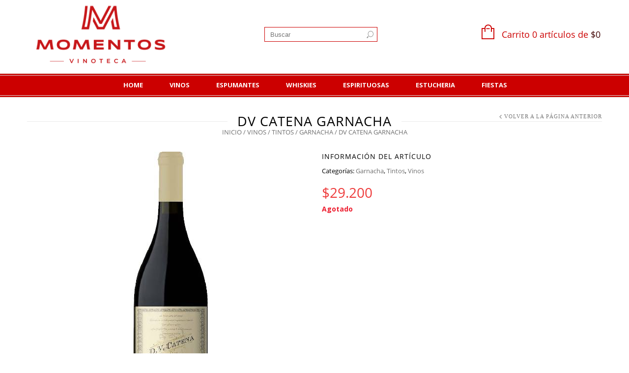

--- FILE ---
content_type: text/html; charset=UTF-8
request_url: https://vinotecamomentos.com.ar/producto/dv-catena-garnacha/
body_size: 20775
content:
<!doctype html>
<html lang="es-AR" xmlns:og="http://opengraphprotocol.org/schema/" xmlns:fb="http://www.facebook.com/2008/fbml" itemscope="itemscope" itemtype="http://schema.org/WebPage">
<head>
    	<meta charset="UTF-8" />
    	    <meta name="viewport" content="width=device-width, initial-scale=1, maximum-scale=1"/>
		<meta http-equiv="X-UA-Compatible" content="IE=EmulateIE10" >

		<title>DV Catena Garnacha | Vinoteca Momentos</title>
                    <meta name='robots' content='max-image-preview:large' />
<link rel='dns-prefetch' href='//fonts.googleapis.com' />
<link rel='preconnect' href='https://fonts.gstatic.com' crossorigin />
<link rel="alternate" type="application/rss+xml" title="Vinoteca Momentos &raquo; Feed" href="https://vinotecamomentos.com.ar/feed/" />
<link rel="alternate" type="application/rss+xml" title="Vinoteca Momentos &raquo; RSS de los comentarios" href="https://vinotecamomentos.com.ar/comments/feed/" />
<link rel="alternate" title="oEmbed (JSON)" type="application/json+oembed" href="https://vinotecamomentos.com.ar/wp-json/oembed/1.0/embed?url=https%3A%2F%2Fvinotecamomentos.com.ar%2Fproducto%2Fdv-catena-garnacha%2F" />
<link rel="alternate" title="oEmbed (XML)" type="text/xml+oembed" href="https://vinotecamomentos.com.ar/wp-json/oembed/1.0/embed?url=https%3A%2F%2Fvinotecamomentos.com.ar%2Fproducto%2Fdv-catena-garnacha%2F&#038;format=xml" />
<meta property="og:title" content="DV Catena Garnacha"/><meta property="og:type" content="article"/><meta property="og:description" content=""/><meta property="og:url" content="https://vinotecamomentos.com.ar/producto/dv-catena-garnacha/"/><meta property="og:site_name" content="Vinoteca Momentos"/><meta property="og:image" content="https://vinotecamomentos.com.ar/wp-content/uploads/2022/05/DV-Garnacha.jpg"/><style id='wp-img-auto-sizes-contain-inline-css' type='text/css'>
img:is([sizes=auto i],[sizes^="auto," i]){contain-intrinsic-size:3000px 1500px}
/*# sourceURL=wp-img-auto-sizes-contain-inline-css */
</style>
<style id='wp-emoji-styles-inline-css' type='text/css'>

	img.wp-smiley, img.emoji {
		display: inline !important;
		border: none !important;
		box-shadow: none !important;
		height: 1em !important;
		width: 1em !important;
		margin: 0 0.07em !important;
		vertical-align: -0.1em !important;
		background: none !important;
		padding: 0 !important;
	}
/*# sourceURL=wp-emoji-styles-inline-css */
</style>
<style id='wp-block-library-inline-css' type='text/css'>
:root{--wp-block-synced-color:#7a00df;--wp-block-synced-color--rgb:122,0,223;--wp-bound-block-color:var(--wp-block-synced-color);--wp-editor-canvas-background:#ddd;--wp-admin-theme-color:#007cba;--wp-admin-theme-color--rgb:0,124,186;--wp-admin-theme-color-darker-10:#006ba1;--wp-admin-theme-color-darker-10--rgb:0,107,160.5;--wp-admin-theme-color-darker-20:#005a87;--wp-admin-theme-color-darker-20--rgb:0,90,135;--wp-admin-border-width-focus:2px}@media (min-resolution:192dpi){:root{--wp-admin-border-width-focus:1.5px}}.wp-element-button{cursor:pointer}:root .has-very-light-gray-background-color{background-color:#eee}:root .has-very-dark-gray-background-color{background-color:#313131}:root .has-very-light-gray-color{color:#eee}:root .has-very-dark-gray-color{color:#313131}:root .has-vivid-green-cyan-to-vivid-cyan-blue-gradient-background{background:linear-gradient(135deg,#00d084,#0693e3)}:root .has-purple-crush-gradient-background{background:linear-gradient(135deg,#34e2e4,#4721fb 50%,#ab1dfe)}:root .has-hazy-dawn-gradient-background{background:linear-gradient(135deg,#faaca8,#dad0ec)}:root .has-subdued-olive-gradient-background{background:linear-gradient(135deg,#fafae1,#67a671)}:root .has-atomic-cream-gradient-background{background:linear-gradient(135deg,#fdd79a,#004a59)}:root .has-nightshade-gradient-background{background:linear-gradient(135deg,#330968,#31cdcf)}:root .has-midnight-gradient-background{background:linear-gradient(135deg,#020381,#2874fc)}:root{--wp--preset--font-size--normal:16px;--wp--preset--font-size--huge:42px}.has-regular-font-size{font-size:1em}.has-larger-font-size{font-size:2.625em}.has-normal-font-size{font-size:var(--wp--preset--font-size--normal)}.has-huge-font-size{font-size:var(--wp--preset--font-size--huge)}.has-text-align-center{text-align:center}.has-text-align-left{text-align:left}.has-text-align-right{text-align:right}.has-fit-text{white-space:nowrap!important}#end-resizable-editor-section{display:none}.aligncenter{clear:both}.items-justified-left{justify-content:flex-start}.items-justified-center{justify-content:center}.items-justified-right{justify-content:flex-end}.items-justified-space-between{justify-content:space-between}.screen-reader-text{border:0;clip-path:inset(50%);height:1px;margin:-1px;overflow:hidden;padding:0;position:absolute;width:1px;word-wrap:normal!important}.screen-reader-text:focus{background-color:#ddd;clip-path:none;color:#444;display:block;font-size:1em;height:auto;left:5px;line-height:normal;padding:15px 23px 14px;text-decoration:none;top:5px;width:auto;z-index:100000}html :where(.has-border-color){border-style:solid}html :where([style*=border-top-color]){border-top-style:solid}html :where([style*=border-right-color]){border-right-style:solid}html :where([style*=border-bottom-color]){border-bottom-style:solid}html :where([style*=border-left-color]){border-left-style:solid}html :where([style*=border-width]){border-style:solid}html :where([style*=border-top-width]){border-top-style:solid}html :where([style*=border-right-width]){border-right-style:solid}html :where([style*=border-bottom-width]){border-bottom-style:solid}html :where([style*=border-left-width]){border-left-style:solid}html :where(img[class*=wp-image-]){height:auto;max-width:100%}:where(figure){margin:0 0 1em}html :where(.is-position-sticky){--wp-admin--admin-bar--position-offset:var(--wp-admin--admin-bar--height,0px)}@media screen and (max-width:600px){html :where(.is-position-sticky){--wp-admin--admin-bar--position-offset:0px}}

/*# sourceURL=wp-block-library-inline-css */
</style><link rel='stylesheet' id='wc-blocks-style-css' href='https://vinotecamomentos.com.ar/wp-content/plugins/woocommerce/assets/client/blocks/wc-blocks.css?ver=wc-10.4.3' type='text/css' media='all' />
<style id='global-styles-inline-css' type='text/css'>
:root{--wp--preset--aspect-ratio--square: 1;--wp--preset--aspect-ratio--4-3: 4/3;--wp--preset--aspect-ratio--3-4: 3/4;--wp--preset--aspect-ratio--3-2: 3/2;--wp--preset--aspect-ratio--2-3: 2/3;--wp--preset--aspect-ratio--16-9: 16/9;--wp--preset--aspect-ratio--9-16: 9/16;--wp--preset--color--black: #000000;--wp--preset--color--cyan-bluish-gray: #abb8c3;--wp--preset--color--white: #ffffff;--wp--preset--color--pale-pink: #f78da7;--wp--preset--color--vivid-red: #cf2e2e;--wp--preset--color--luminous-vivid-orange: #ff6900;--wp--preset--color--luminous-vivid-amber: #fcb900;--wp--preset--color--light-green-cyan: #7bdcb5;--wp--preset--color--vivid-green-cyan: #00d084;--wp--preset--color--pale-cyan-blue: #8ed1fc;--wp--preset--color--vivid-cyan-blue: #0693e3;--wp--preset--color--vivid-purple: #9b51e0;--wp--preset--gradient--vivid-cyan-blue-to-vivid-purple: linear-gradient(135deg,rgb(6,147,227) 0%,rgb(155,81,224) 100%);--wp--preset--gradient--light-green-cyan-to-vivid-green-cyan: linear-gradient(135deg,rgb(122,220,180) 0%,rgb(0,208,130) 100%);--wp--preset--gradient--luminous-vivid-amber-to-luminous-vivid-orange: linear-gradient(135deg,rgb(252,185,0) 0%,rgb(255,105,0) 100%);--wp--preset--gradient--luminous-vivid-orange-to-vivid-red: linear-gradient(135deg,rgb(255,105,0) 0%,rgb(207,46,46) 100%);--wp--preset--gradient--very-light-gray-to-cyan-bluish-gray: linear-gradient(135deg,rgb(238,238,238) 0%,rgb(169,184,195) 100%);--wp--preset--gradient--cool-to-warm-spectrum: linear-gradient(135deg,rgb(74,234,220) 0%,rgb(151,120,209) 20%,rgb(207,42,186) 40%,rgb(238,44,130) 60%,rgb(251,105,98) 80%,rgb(254,248,76) 100%);--wp--preset--gradient--blush-light-purple: linear-gradient(135deg,rgb(255,206,236) 0%,rgb(152,150,240) 100%);--wp--preset--gradient--blush-bordeaux: linear-gradient(135deg,rgb(254,205,165) 0%,rgb(254,45,45) 50%,rgb(107,0,62) 100%);--wp--preset--gradient--luminous-dusk: linear-gradient(135deg,rgb(255,203,112) 0%,rgb(199,81,192) 50%,rgb(65,88,208) 100%);--wp--preset--gradient--pale-ocean: linear-gradient(135deg,rgb(255,245,203) 0%,rgb(182,227,212) 50%,rgb(51,167,181) 100%);--wp--preset--gradient--electric-grass: linear-gradient(135deg,rgb(202,248,128) 0%,rgb(113,206,126) 100%);--wp--preset--gradient--midnight: linear-gradient(135deg,rgb(2,3,129) 0%,rgb(40,116,252) 100%);--wp--preset--font-size--small: 13px;--wp--preset--font-size--medium: 20px;--wp--preset--font-size--large: 36px;--wp--preset--font-size--x-large: 42px;--wp--preset--spacing--20: 0.44rem;--wp--preset--spacing--30: 0.67rem;--wp--preset--spacing--40: 1rem;--wp--preset--spacing--50: 1.5rem;--wp--preset--spacing--60: 2.25rem;--wp--preset--spacing--70: 3.38rem;--wp--preset--spacing--80: 5.06rem;--wp--preset--shadow--natural: 6px 6px 9px rgba(0, 0, 0, 0.2);--wp--preset--shadow--deep: 12px 12px 50px rgba(0, 0, 0, 0.4);--wp--preset--shadow--sharp: 6px 6px 0px rgba(0, 0, 0, 0.2);--wp--preset--shadow--outlined: 6px 6px 0px -3px rgb(255, 255, 255), 6px 6px rgb(0, 0, 0);--wp--preset--shadow--crisp: 6px 6px 0px rgb(0, 0, 0);}:where(.is-layout-flex){gap: 0.5em;}:where(.is-layout-grid){gap: 0.5em;}body .is-layout-flex{display: flex;}.is-layout-flex{flex-wrap: wrap;align-items: center;}.is-layout-flex > :is(*, div){margin: 0;}body .is-layout-grid{display: grid;}.is-layout-grid > :is(*, div){margin: 0;}:where(.wp-block-columns.is-layout-flex){gap: 2em;}:where(.wp-block-columns.is-layout-grid){gap: 2em;}:where(.wp-block-post-template.is-layout-flex){gap: 1.25em;}:where(.wp-block-post-template.is-layout-grid){gap: 1.25em;}.has-black-color{color: var(--wp--preset--color--black) !important;}.has-cyan-bluish-gray-color{color: var(--wp--preset--color--cyan-bluish-gray) !important;}.has-white-color{color: var(--wp--preset--color--white) !important;}.has-pale-pink-color{color: var(--wp--preset--color--pale-pink) !important;}.has-vivid-red-color{color: var(--wp--preset--color--vivid-red) !important;}.has-luminous-vivid-orange-color{color: var(--wp--preset--color--luminous-vivid-orange) !important;}.has-luminous-vivid-amber-color{color: var(--wp--preset--color--luminous-vivid-amber) !important;}.has-light-green-cyan-color{color: var(--wp--preset--color--light-green-cyan) !important;}.has-vivid-green-cyan-color{color: var(--wp--preset--color--vivid-green-cyan) !important;}.has-pale-cyan-blue-color{color: var(--wp--preset--color--pale-cyan-blue) !important;}.has-vivid-cyan-blue-color{color: var(--wp--preset--color--vivid-cyan-blue) !important;}.has-vivid-purple-color{color: var(--wp--preset--color--vivid-purple) !important;}.has-black-background-color{background-color: var(--wp--preset--color--black) !important;}.has-cyan-bluish-gray-background-color{background-color: var(--wp--preset--color--cyan-bluish-gray) !important;}.has-white-background-color{background-color: var(--wp--preset--color--white) !important;}.has-pale-pink-background-color{background-color: var(--wp--preset--color--pale-pink) !important;}.has-vivid-red-background-color{background-color: var(--wp--preset--color--vivid-red) !important;}.has-luminous-vivid-orange-background-color{background-color: var(--wp--preset--color--luminous-vivid-orange) !important;}.has-luminous-vivid-amber-background-color{background-color: var(--wp--preset--color--luminous-vivid-amber) !important;}.has-light-green-cyan-background-color{background-color: var(--wp--preset--color--light-green-cyan) !important;}.has-vivid-green-cyan-background-color{background-color: var(--wp--preset--color--vivid-green-cyan) !important;}.has-pale-cyan-blue-background-color{background-color: var(--wp--preset--color--pale-cyan-blue) !important;}.has-vivid-cyan-blue-background-color{background-color: var(--wp--preset--color--vivid-cyan-blue) !important;}.has-vivid-purple-background-color{background-color: var(--wp--preset--color--vivid-purple) !important;}.has-black-border-color{border-color: var(--wp--preset--color--black) !important;}.has-cyan-bluish-gray-border-color{border-color: var(--wp--preset--color--cyan-bluish-gray) !important;}.has-white-border-color{border-color: var(--wp--preset--color--white) !important;}.has-pale-pink-border-color{border-color: var(--wp--preset--color--pale-pink) !important;}.has-vivid-red-border-color{border-color: var(--wp--preset--color--vivid-red) !important;}.has-luminous-vivid-orange-border-color{border-color: var(--wp--preset--color--luminous-vivid-orange) !important;}.has-luminous-vivid-amber-border-color{border-color: var(--wp--preset--color--luminous-vivid-amber) !important;}.has-light-green-cyan-border-color{border-color: var(--wp--preset--color--light-green-cyan) !important;}.has-vivid-green-cyan-border-color{border-color: var(--wp--preset--color--vivid-green-cyan) !important;}.has-pale-cyan-blue-border-color{border-color: var(--wp--preset--color--pale-cyan-blue) !important;}.has-vivid-cyan-blue-border-color{border-color: var(--wp--preset--color--vivid-cyan-blue) !important;}.has-vivid-purple-border-color{border-color: var(--wp--preset--color--vivid-purple) !important;}.has-vivid-cyan-blue-to-vivid-purple-gradient-background{background: var(--wp--preset--gradient--vivid-cyan-blue-to-vivid-purple) !important;}.has-light-green-cyan-to-vivid-green-cyan-gradient-background{background: var(--wp--preset--gradient--light-green-cyan-to-vivid-green-cyan) !important;}.has-luminous-vivid-amber-to-luminous-vivid-orange-gradient-background{background: var(--wp--preset--gradient--luminous-vivid-amber-to-luminous-vivid-orange) !important;}.has-luminous-vivid-orange-to-vivid-red-gradient-background{background: var(--wp--preset--gradient--luminous-vivid-orange-to-vivid-red) !important;}.has-very-light-gray-to-cyan-bluish-gray-gradient-background{background: var(--wp--preset--gradient--very-light-gray-to-cyan-bluish-gray) !important;}.has-cool-to-warm-spectrum-gradient-background{background: var(--wp--preset--gradient--cool-to-warm-spectrum) !important;}.has-blush-light-purple-gradient-background{background: var(--wp--preset--gradient--blush-light-purple) !important;}.has-blush-bordeaux-gradient-background{background: var(--wp--preset--gradient--blush-bordeaux) !important;}.has-luminous-dusk-gradient-background{background: var(--wp--preset--gradient--luminous-dusk) !important;}.has-pale-ocean-gradient-background{background: var(--wp--preset--gradient--pale-ocean) !important;}.has-electric-grass-gradient-background{background: var(--wp--preset--gradient--electric-grass) !important;}.has-midnight-gradient-background{background: var(--wp--preset--gradient--midnight) !important;}.has-small-font-size{font-size: var(--wp--preset--font-size--small) !important;}.has-medium-font-size{font-size: var(--wp--preset--font-size--medium) !important;}.has-large-font-size{font-size: var(--wp--preset--font-size--large) !important;}.has-x-large-font-size{font-size: var(--wp--preset--font-size--x-large) !important;}
/*# sourceURL=global-styles-inline-css */
</style>

<style id='classic-theme-styles-inline-css' type='text/css'>
/*! This file is auto-generated */
.wp-block-button__link{color:#fff;background-color:#32373c;border-radius:9999px;box-shadow:none;text-decoration:none;padding:calc(.667em + 2px) calc(1.333em + 2px);font-size:1.125em}.wp-block-file__button{background:#32373c;color:#fff;text-decoration:none}
/*# sourceURL=/wp-includes/css/classic-themes.min.css */
</style>
<style id='woocommerce-inline-inline-css' type='text/css'>
.woocommerce form .form-row .required { visibility: visible; }
/*# sourceURL=woocommerce-inline-inline-css */
</style>
<link rel='stylesheet' id='legenda-parent-style-css' href='https://vinotecamomentos.com.ar/wp-content/themes/legenda/style.css?ver=6.9' type='text/css' media='all' />
<link rel='stylesheet' id='et-fonts-css' href='https://vinotecamomentos.com.ar/wp-content/themes/legenda/css/et-fonts.css?ver=4.5.5' type='text/css' media='all' />
<link rel='stylesheet' id='style-css' href='https://vinotecamomentos.com.ar/wp-content/themes/legenda-child/style.css?ver=4.5.5' type='text/css' media='all' />
<link rel='stylesheet' id='js_composer_front-css' href='https://vinotecamomentos.com.ar/wp-content/plugins/js_composer/assets/css/js_composer.min.css?ver=8.5' type='text/css' media='all' />
<link rel='stylesheet' id='responsive-css' href='https://vinotecamomentos.com.ar/wp-content/themes/legenda/css/responsive.css?ver=4.5.5' type='text/css' media='all' />
<link rel='stylesheet' id='large-resolution-css' href='https://vinotecamomentos.com.ar/wp-content/themes/legenda/css/large-resolution.css?ver=6.9' type='text/css' media='(min-width: 1200px)' />
<link rel="preload" as="style" href="https://fonts.googleapis.com/css?family=Open%20Sans:700%7CRaleway&#038;display=swap&#038;ver=1743131085" /><link rel="stylesheet" href="https://fonts.googleapis.com/css?family=Open%20Sans:700%7CRaleway&#038;display=swap&#038;ver=1743131085" media="print" onload="this.media='all'"><noscript><link rel="stylesheet" href="https://fonts.googleapis.com/css?family=Open%20Sans:700%7CRaleway&#038;display=swap&#038;ver=1743131085" /></noscript><style id='custom-style-inline-css' type='text/css'>
                                            .label-icon.sale-label {
                    width: 80px;
                    height: 48px;
                }
                .label-icon.sale-label { background-image: url(https://vinotecamomentos.com.ar/wp-content/themes/legenda/images/label-sale.png); }
            
            
                            .fixed-header {
                    background-color: #000000                }
            
                            .mobile-nav, .mobile-nav.side-block .close-block, .mobile-nav .et-mobile-menu li > a,.mobile-nav .et-mobile-menu li .open-child, .mobile-nav .et-mobile-menu > li > ul li{
                    background-color: #151515 !important;
                }
            
                            .et-mobile-menu li > a,.mobile-nav ul.links{
                    border-top:1px solid #222222 !important;
                }
            
            	                .mobile-nav .et-mobile-menu li > a, .mobile-nav ul.links li a {
	                    	                         font-family: Raleway;	                    	                    	                    	                    	                    	                    	                }
	            
                            	.mobile-nav .mobile-nav-heading, .mobile-nav .close-mobile-nav {
	                    	                         font-family: Raleway;                        	                    	                    	                    	                    	                    	                }
            
        	
            body,                select,                .products-small .product-item a,                .woocommerce-breadcrumb,                #breadcrumb,                .woocommerce-breadcrumb a,                #breadcrumb a,                .etheme_widget_recent_comments .comment_link a,                .product-categories li ul a,                .product_list_widget del .amount,                .page-numbers li a,                .page-numbers li span,                .pagination li a,                .pagination li span,                .images .main-image-slider ul.slides .zoom-link:hover,                .quantity .qty,                .price .from,                .price del,                .shopping-cart-widget .cart-summ .items,                .shopping-cart-widget .cart-summ .for-label,                .posted-in a,                .tabs .tab-title,                .toggle-element .open-this,                .blog-post .post-info .posted-in a,                .menu-type1 .menu ul > li > a,                .post-next-prev a { color: #6f6f6f; }

	        
	        a:hover,                .button:hover,                button:hover,                input[type=submit]:hover,                .menu-icon:hover,                .widget_layered_nav ul li:hover,                .page-numbers li span,                .pagination li span,                .page-numbers li a:hover,                .pagination li a:hover,                .largest,                .thumbnail:hover i,                .demo-icons .demo-icon:hover,                .demo-icons .demo-icon:hover i,                .switchToGrid:hover,                .switchToList:hover,                .switcher-active,                .switcher-active:hover,                .emodal .close-modal:hover,                .prev.page-numbers:hover:after,                .next.page-numbers:hover:after,                strong.active,                span.active,                em.active,                a.active,                p.active,                .shopping-cart-widget .cart-summ .price-summ,                .products-small .product-item h5 a:hover,                .slider-container .slider-next:hover:before,                .slider-container .slider-prev:hover:before,                .fullwidthbanner-container .tp-rightarrow.default:hover:before,                .fullwidthbanner-container .tp-leftarrow.default:hover:before,                .side-area .close-block:hover i,                .back-to-top:hover, .back-to-top:hover i,                .product-info .single_add_to_wishlist:hover:before,                .images .main-image-slider ul.slides .zoom-link i:hover,                .footer_menu li:hover:before,                .main-nav .menu > li.current-menu-parent > a,                .main-nav .menu > li.current-menu-item > a,                .page-numbers .next:hover:before,                .pagination .next:hover:before,                .etheme_twitter .tweet a,                .small-slider-arrow.arrow-left:hover,                .small-slider-arrow.arrow-right:hover,                .active2:hover,                .active2,                .checkout-steps-nav a.button.active,                .checkout-steps-nav a.button.active:hover,                .button.active,                button.active,                input[type=submit].active,                .widget_categories .current-cat a,                .widget_pages .current_page_parent > a,                div.dark_rounded .pp_contract:hover,                div.dark_rounded .pp_expand:hover,                div.dark_rounded .pp_close:hover,                .etheme_cp .etheme_cp_head .etheme_cp_btn_close:hover,                .hover-icon:hover,                .side-area-icon:hover,                .etheme_cp .etheme_cp_content .etheme_cp_section .etheme_cp_section_header .etheme_cp_btn_clear:hover,                .header-type-3 .main-nav .menu-wrapper .menu > li.current-menu-item > a,                .header-type-3 .main-nav .menu-wrapper .menu > li.current-menu-parent > a,                .header-type-3 .main-nav .menu-wrapper .menu > li > a:hover,                .fixed-header .menu > li.current-menu-item > a,                .fixed-header .menu > li > a:hover,                .main-nav .menu > li > a:hover,                .product-categories > li > a:hover,                .custom-info-block.a-right span,                .custom-info-block.a-left span,                .custom-info-block a i:hover,                .product-categories > li.current-cat > a,                .menu-wrapper .menu .nav-sublist-dropdown .menu-parent-item > a:hover,                .woocommerce .woocommerce-breadcrumb a:hover,                .woocommerce-page .woocommerce-breadcrumb a:hover,                .product-info .posted_in a:hover,                .slide-item .product .products-page-cats a:hover,                .products-grid .product .products-page-cats a:hover,                .widget_layered_nav ul li:hover a,                .page-heading .row-fluid .span12 > .back-to:hover,                .breadcrumbs .back-to:hover,                #breadcrumb a:hover,                .links li a:hover,                .menu-wrapper .menu > .nav-sublist-dropdown .menu-parent-item ul li:hover,                .menu-wrapper .menu > .nav-sublist-dropdown .menu-parent-item ul li:hover a,                .menu-wrapper .menu ul > li > a:hover,                .filled.active,                .shopping-cart-widget .cart-summ a:hover,                .product-categories > li > ul > li > a:hover,                .product-categories > li > ul > li > a:hover + span,                .product-categories ul.children li > a:hover,                .product-categories ul.children li > a:hover + span,                .product-categories > li.current-cat > a+span,                .widget_nav_menu .current-menu-item a,                .widget_nav_menu .current-menu-item:before,                .fixed-menu-type2 .fixed-header .nav-sublist-dropdown li a:hover,                .product-category h5:hover,                .product-categories .children li.current-cat,                .product-categories .children li.current-cat a,                .product-categories .children li.current-cat span,                .pricing-table ul li.row-price,                .product-category:hover h5,                .widget_nav_menu li a:hover,                .widget_nav_menu li:hover:before,                .list li:before,                .toolbar .switchToGrid:hover:before,                .toolbar .switchToList:hover:before,                .toolbar .switchToGrid.switcher-active:before,                .toolbar .switchToList.switcher-active:before,                .toolbar .switchToGrid.switcher-active,                .toolbar .switchToList.switcher-active,                .blog-post .post-info a:hover,                .show-all-posts:hover,                .cbp-qtrotator .testimonial-author .excerpt,                .top-bar .wishlist-link a:hover span,                .menu-type2 .menu .nav-sublist-dropdown .menu-parent-item li:hover:before,                .back-to-top:hover:before,                .tabs .tab-title:hover,                .flex-direction-nav a:hover,                .widget_layered_nav ul li a:hover,                .widget_layered_nav ul li:hover,                .product-categories .open-this:hover,                .widget_categories li:hover:before,                .etheme-social-icons li a:hover,                .product-categories > li.opened .open-this:hover,                .slider-container .show-all-posts:hover,                .widget_layered_nav ul li.chosen .count,                .widget_layered_nav ul li.chosen a,                .widget_layered_nav ul li.chosen a:before,                .recent-post-mini strong,                .menu-wrapper .menu ul > li:hover:before,                .fixed-header .menu ul > li:hover:before,                .team-member .member-mask .mask-text a:hover,                .show-quickly:hover,                .header-type-6 .top-bar .top-links .submenu-dropdown ul li a:hover,                .header-type-6 .top-bar .top-links .submenu-dropdown ul li:hover:before,                .side-area-icon i:hover:before,                .menu-icon i:hover:before,                a.bbp-author-name,                #bbpress-forums #bbp-single-user-details #bbp-user-navigation li.current a,                #bbpress-forums #bbp-single-user-details #bbp-user-navigation li.current:before,                .bbp-forum-header a.bbp-forum-permalink,                .bbp-topic-header a.bbp-topic-permalink,                .bbp-reply-header a.bbp-reply-permalink,                .et-tweets.owl-carousel .owl-prev:hover:before,                .et-tweets.owl-carousel .owl-next:hover:before,                .etheme_widget_brands ul li.active-brand a,                .comment-block .author-link a:hover,                .header-type-3 .shopping-cart-link span.amount,                .header-type-4 .shopping-cart-link span.amount,                .header-type-6 .shopping-cart-link span.amount,                a.view-all-results:hover,                .bottom-btn .left              { color: #400404; }

	        .hover-icon:hover,                .breadcrumbs .back-to:hover    { color: #400404!important; }

	        .filled:hover,                .progress-bar > div,                .active2:hover,                .button.active:hover,                button.active:hover,                input[type=submit].active:hover,                .checkout-steps-nav a.button.active:hover,                .portfolio-filters .active,                .product-info .single_add_to_cart_button,                .product-info .single_add_to_wishlist:hover,                .checkout-button.button,                .checkout-button.button:hover,                .header-type-6 .top-bar,                .filled.active,                .block-with-ico.ico-position-top i,                .added-text,                .etheme_cp_btn_show,                .button.white.filled:hover,                .button.active,                .button.active2,                .button.white:hover,                .woocommerce-checkout-payment .place-order .button,                .bottom-btn .right                 { background-color: #400404; }

	        .button:hover,                button:hover,                .button.white.filled:hover,                input[type=submit]:hover,                .button.active,                button.active,                input[type=submit].active,                .filled:hover,                .widget_layered_nav ul li:hover,                .page-numbers li span,                .pagination li span,                .page-numbers li a:hover,                .pagination li a:hover,                .switchToGrid:hover,                .switchToList:hover,                .toolbar .switchToGrid.switcher-active,                .toolbar .switchToList.switcher-active,                textarea:focus,                input[type=text]:focus,                input[type=password]:focus,                input[type=datetime]:focus,                input[type=datetime-local]:focus,                input[type=date]:focus,                input[type=month]:focus,                input[type=time]:focus,                input[type=week]:focus,                input[type=number]:focus,                input[type=email]:focus,                input[type=url]:focus,                input[type=search]:focus,                input[type=tel]:focus,                input[type=color]:focus,                .uneditable-input:focus,                .active2,                .woocommerce.widget_price_filter .ui-slider .ui-slider-range,                .woocommerce-page .widget_price_filter .ui-slider .ui-slider-range,                .checkout-steps-nav a.button.active,                .product-info .single_add_to_cart_button,                .main-nav .menu > li.current-menu-parent > a:before,                .main-nav .menu > li.current-menu-item > a:before,                .cta-block.style-filled,                .search #searchform input[type=text]:focus,                .product-categories .open-this:hover,                .product-categories > li.opened .open-this:hover,                .woocommerce-checkout-payment .place-order .button,                .bottom-btn .left             { border-color: #400404; }

	        .products-small .product-item .price,                .product_list_widget .amount,                .cart_totals .table .total .amount,                .price              { color: #ee3b3b; }

	                      { color: rgb(34,0,0); }

	        .woocommerce.widget_price_filter .ui-slider .ui-slider-handle                 { background-color: rgb(34,0,0); }

	                     { border-color: rgb(34,0,0); }

			?>

	        .woocommerce.widget_price_filter .ui-slider .ui-slider-range,
	        .woocommerce-page .widget_price_filter .ui-slider .ui-slider-range{
	          background: rgba(64,4,4,0.35);
	        }

            
           	h1{font-family:"Open Sans";}h2{font-family:"Open Sans";}h3{font-family:"Open Sans";}h4{font-family:"Open Sans";}h5{font-family:"Open Sans";}h6{font-family:"Open Sans";}            
            html {
                            }

            body {
                                     font-family: "Open Sans";                                                                                                                            }
	
	                        .main-nav .menu > li > a:hover, .menu-wrapper .menu .nav-sublist-dropdown .menu-parent-item > a:hover, .main-nav .menu > li .nav-sublist-dropdown .container > ul > li a:hover,.fixed-header .menu > li > a:hover, .fixed-header .menu > li .nav-sublist-dropdown .container > ul > li a:hover{
                    color: #400404 !important;                }
            
            .dropcap,                blockquote,                .team-member .member-mask .mask-text fieldset legend,                .button,                button,                .coupon .button,                input[type=submit],                .font2,                .shopping-cart-widget .totals,                .main-nav .menu > li > a,                .menu-wrapper .menu .nav-sublist-dropdown .menu-parent-item > a,                .fixed-header .menu .nav-sublist-dropdown .menu-parent-item > a,                .fixed-header .menu > li > a,                .side-block .close-block,                .side-area .widget-title,                .et-mobile-menu li > a,                .page-heading .row-fluid .span12 > .back-to,                .breadcrumbs .back-to,                .recent-post-mini a,                .etheme_widget_recent_comments ul li .post-title,                .product_list_widget a,                .widget_price_filter .widget-title,                .widget_layered_nav .widget-title,                .widget_price_filter h4,                .widget_layered_nav h4,                .products-list .product .product-name,                .table.products-table th,                .table.products-table .product-name a,                .table.products-table .product-name dl dt,                .table.products-table .product-name dl dd,                .cart_totals .table .total th strong,                .cart_totals .table .total td strong .amount,                .pricing-table table .plan-price,                .pricing-table table.table thead:first-child tr:first-child th,                .pricing-table.style3 table .plan-price sup,                .pricing-table.style2 table .plan-price sup,                .pricing-table ul li.row-title,                .pricing-table ul li.row-price,                .pricing-table.style2 ul li.row-price sup,                .pricing-table.style3 ul li.row-price sup,                .tabs .tab-title,                .left-bar .left-titles .tab-title-left,                .right-bar .left-titles .tab-title-left,                .slider-container .show-all-posts,                .bc-type-variant2 .woocommerce-breadcrumb,                .bc-type-variant2 .breadcrumbs,                .post-single .post-share .share-title,                .toggle-element .toggle-title,                #bbpress-forums li.bbp-header,                #bbpress-forums .bbp-forum-title,                #bbpress-forums .bbp-topic-title,                #bbpress-forums .bbp-reply-title,                .product-thumbnails-slider .slides li.video-thumbnail span,                .coupon label,                .product-image-wrapper .out-of-stock,                .shop_table .product-name a,                .shop_table th,                .cart_totals .order-total th,                .page-heading .row-fluid .span12 .back-to,                .woocommerce table.shop_table th,                .woocommerce-page table.shop_table th,                .mobile-nav-heading,                .links a,                .top-bar .wishlist-link a,                .top-bar .cart-summ,                .shopping-cart-link span{Open Sans}
                                                                                                                        
            .fixed-header .menu > li.menu-full-width .nav-sublist-dropdown .container > ul > li > a, .main-nav .menu > li.menu-full-width .nav-sublist-dropdown .container > ul > li > a, .fixed-header .menu > li > a, .main-nav .menu > li > a, .fixed-header .menu > li .nav-sublist-dropdown .container > ul > li a, .main-nav .menu > li .nav-sublist-dropdown .container > ul > li a {color:#ffffff !important;font-family:Open Sans;font-size:13px;line-height:0.46153846153846;font-weight:700;}
            .header-type-2 .top-bar {
    background-color: #cc0000;
    border-bottom: 1px solid #dbdbdb;
    color: white;
}
    
    .header5, .header6, .header1, .header7 {
    text-align: center;
    padding-top: 20px;
    padding-bottom: 20px;
    background-color: #ffffff;
}

.main-nav {
    border-top: 1px solid #B93E30;
    border-bottom: 1px solid #B93E30;
    position: relative;
    background-color: #ffffff;
}

.header5, .header6, .header2, .header7 {
    height: 145px;
    text-align: center;
    margin-top: 5px;
    margin-bottom: 0px;
}
.home .main-nav {
    margin-bottom: 35px;
}
.slide-item .product .product-name, .products-grid .product .product-name {
    font-size: 16px;
    text-align: center;
}

.price {
    font-size: 18px;
    margin-bottom: 0;
    line-height: 1.5;
    font-family: "Open Sans", Arial;
    text-align: center;
}

.shopping-cart-widget .cart-bag {
    margin: 0 3px;
    color: #cc0000;
}
.shopping-cart-widget {
    padding-left: 0;
    position: relative;
    float: none;
    display: table-cell;
    vertical-align: middle;
    line-height: 25px;
    font-size: 18px;
}
.shopping-cart-widget .widget_shopping_cart_content .bottom-btn a {
    width: 100%;
}
.shopping-cart-widget .cart-summ > .cart-bag:before {
    content: "\e61f";
    font-size: 30px;
    line-height: 10px;
    font-family: "arrows";
    margin-right: 10px;
    color: #cc0000;
    position: relative;
    top: 1px;
}
a:hover, .button:hover, button:hover, input[type=submit]:hover, .menu-icon:hover, .widget_layered_nav ul li:hover, .page-numbers li span, .pagination li span, .page-numbers li a:hover, .pagination li a:hover, .largest, .thumbnail:hover i, .demo-icons .demo-icon:hover, .demo-icons .demo-icon:hover i, .switchToGrid:hover, .switchToList:hover, .switcher-active, .switcher-active:hover, .emodal .close-modal:hover, .prev.page-numbers:hover:after, .next.page-numbers:hover:after, strong.active, span.active, em.active, a.active, p.active, .shopping-cart-widget .cart-summ .price-summ, .products-small .product-item h5 a:hover, .slider-container .slider-next:hover:before, .slider-container .slider-prev:hover:before, .fullwidthbanner-container .tp-rightarrow.default:hover:before, .fullwidthbanner-container .tp-leftarrow.default:hover:before, .side-area .close-block:hover i, .back-to-top:hover, .back-to-top:hover i, .product-info .single_add_to_wishlist:hover:before, .images .main-image-slider ul.slides .zoom-link i:hover, .footer_menu li:hover:before, .main-nav .menu > li.current-menu-parent > a, .main-nav .menu > li.current-menu-item > a, .page-numbers .next:hover:before, .pagination .next:hover:before, .etheme_twitter .tweet a, .small-slider-arrow.arrow-left:hover, .small-slider-arrow.arrow-right:hover, .active2:hover, .active2, .checkout-steps-nav a.button.active, .checkout-steps-nav a.button.active:hover, .button.active, button.active, input[type=submit].active, .widget_categories .current-cat a, div.dark_rounded .pp_contract:hover, div.dark_rounded .pp_expand:hover, div.dark_rounded .pp_close:hover, .etheme_cp .etheme_cp_head .etheme_cp_btn_close:hover, .hover-icon:hover, .side-area-icon:hover, .etheme_cp .etheme_cp_content .etheme_cp_section .etheme_cp_section_header .etheme_cp_btn_clear:hover, .header-type-3 .main-nav .menu-wrapper .menu > li.current-menu-item > a, .header-type-3 .main-nav .menu-wrapper .menu > li.current-menu-parent > a, .header-type-3 .main-nav .menu-wrapper .menu > li > a:hover, .fixed-header .menu > li.current-menu-item > a, .fixed-header .menu > li > a:hover, .main-nav .menu > li > a:hover, .product-categories > li > a:hover, .custom-info-block.a-right span, .custom-info-block.a-left span, .custom-info-block a i:hover, .product-categories > li.current-cat > a, .menu-wrapper .menu .nav-sublist-dropdown .menu-parent-item > a:hover, .woocommerce .woocommerce-breadcrumb a:hover, .woocommerce-page .woocommerce-breadcrumb a:hover, .product-info .posted_in a:hover, .slide-item .product .products-page-cats a:hover, .products-grid .product .products-page-cats a:hover, .widget_layered_nav ul li:hover a, .page-heading .row-fluid .span12 > .back-to:hover, .breadcrumbs .back-to:hover, #breadcrumb a:hover, .links li a:hover, .menu-wrapper .menu > .nav-sublist-dropdown .menu-parent-item ul li:hover, .menu-wrapper .menu > .nav-sublist-dropdown .menu-parent-item ul li:hover a, .menu-wrapper .menu ul > li > a:hover, .filled.active, .shopping-cart-widget .cart-summ a:hover, .product-categories > li > ul > li > a:hover, .product-categories > li > ul > li > a:hover + span, .product-categories ul.children li > a:hover, .product-categories ul.children li > a:hover + span, .product-categories > li.current-cat > a+span, .widget_nav_menu .current-menu-item a, .widget_nav_menu .current-menu-item:before, .fixed-menu-type2 .fixed-header .nav-sublist-dropdown li a:hover, .product-category h5:hover, .product-categories .children li.current-cat, .product-categories .children li.current-cat a, .product-categories .children li.current-cat span, .pricing-table ul li.row-price, .product-category:hover h5, .widget_nav_menu li a:hover, .widget_nav_menu li:hover:before, .list li:before, .toolbar .switchToGrid:hover:before, .toolbar .switchToList:hover:before, .toolbar .switchToGrid.switcher-active:before, .toolbar .switchToList.switcher-active:before, .toolbar .switchToGrid.switcher-active, .toolbar .switchToList.switcher-active, .blog-post .post-info a:hover, .show-all-posts:hover, .cbp-qtrotator .testimonial-author .excerpt, .top-bar .wishlist-link a:hover span, .menu-type2 .menu .nav-sublist-dropdown .menu-parent-item li:hover:before, .back-to-top:hover:before, .tabs .tab-title:hover, .flex-direction-nav a:hover, .widget_layered_nav ul li a:hover, .widget_layered_nav ul li:hover, .product-categories .open-this:hover, .widget_categories li:hover:before, .etheme-social-icons li a:hover, .product-categories > li.opened .open-this:hover, .slider-container .show-all-posts:hover, .widget_layered_nav ul li.chosen .count, .widget_layered_nav ul li.chosen a, .widget_layered_nav ul li.chosen a:before, .recent-post-mini strong, .menu-wrapper .menu ul > li:hover:before, .fixed-header .menu ul > li:hover:before, .team-member .member-mask .mask-text a:hover, .show-quickly:hover, .header-type-6 .top-bar .top-links .submenu-dropdown ul li a:hover, .header-type-6 .top-bar .top-links .submenu-dropdown ul li:hover:before, .side-area-icon i:hover:before, .menu-icon i:hover:before, a.bbp-author-name, #bbpress-forums #bbp-single-user-details #bbp-user-navigation li.current a, #bbpress-forums #bbp-single-user-details #bbp-user-navigation li.current:before, .bbp-forum-header a.bbp-forum-permalink, .bbp-topic-header a.bbp-topic-permalink, .bbp-reply-header a.bbp-reply-permalink, .et-tweets.owl-carousel .owl-prev:hover:before, .et-tweets.owl-carousel .owl-next:hover:before, .etheme_widget_brands ul li.active-brand a, .comment-block .author-link a:hover, .header-type-3 .shopping-cart-link span.amount, .header-type-4 .shopping-cart-link span.amount, .header-type-6 .shopping-cart-link span.amount, a.view-all-results:hover, .bottom-btn .left {
    color: #400404;
}
.product_list_widget .amount {
    font-size: 20px;
    text-decoration: none;
}
.checkout-button.button {
    color: #fff !important;
    background-color: #B93E30;
    width: 50%;
    margin-left: 25%;
}

.slide-item .product, .products-grid .product {
    text-align: center;
}

.quick-view-popup .product-info .price, .single-product-page .product-info .price {
    font-size: 28px;
    line-height: 1;
    float: left;
    margin-bottom: 10px;
    width: 100%;
    text-align: left;
}

.filled:hover, .progress-bar > div, .active2:hover, .button.active:hover, button.active:hover, input[type=submit].active:hover, .checkout-steps-nav a.button.active:hover, .portfolio-filters .active, .product-info .single_add_to_cart_button, .product-info .single_add_to_wishlist:hover, .checkout-button.button, .checkout-button.button:hover, .header-type-6 .top-bar, .filled.active, .block-with-ico.ico-position-top i, .added-text, .etheme_cp_btn_show, .button.white.filled:hover, .button.active, .button.active2, .button.white:hover, .woocommerce-checkout-payment .place-order .button, .bottom-btn .right {
    background-color: #cc0000;
}

.emodal .emodal-text .button {
    margin-right: 20px;
    margin-top: 20px;
    width: 100%;
}
.quick-checkout .order-review {
    padding: 0px 30px 0 30px;
    border: 0px solid #ebebeb;
}	

.top-bar .languages-area {
    float: right;
}

.search .et-mega-search form input[type="text"] {
    border: 1px solid #cc0000;
}

.main-nav .menu > li .nav-sublist-dropdown .container > ul > li a {
    color: #cc0000 !important;
}

.main-nav {
    background-color: #cc0000;
    color: #ffffff !important;
}

/* Agregar línea superior e inferior al título */
.titulo-metodos-pago {
    border-top: 0.5px solid #EBEBEB; /* Línea superior */
    padding: 20px 0; /* Espacio alrededor del título */
}@media (min-width: 993px) { .product-name {
    height: 50px;
}

#shipping_method {
    min-width: 285px;
}

#shipping_method li label {
    font-size: 1.2rem;
}

#payment {
    font-size: 1.1rem;
}

#payment_method_bacs{
    font-size: 1.9rem;
}

.woocommerce table.shop_table, .woocommerce-page table.shop_table {
    margin-bottom: 50px !important;
}

.payment_methods li:first-child {
    border: none;
}

/* Aumentar el tamaño de letra para el método de pago "Contra reembolso" */
.payment_method_cod label {
    font-size: 1.3rem; /* Ajusta el tamaño según tus preferencias */
}

.payment_method_bacs label {
    font-size: 1.3rem; /* Ajusta el tamaño según tus preferencias */
}

.payment_method_woo-mercado-pago-basic label {
    font-size: 1.3rem; /* Ajusta el tamaño según tus preferencias */
} }@media (min-width: 768px) and (max-width: 992px) {.slide-item .product .product-name, .products-grid .product .product-name {
    font-size: 14px;
    text-align: center;
} }@media (min-width: 481px) and (max-width: 767px) { .slide-item .product .product-name, .products-grid .product .product-name {
    font-size: 14px;
    text-align: center;
} }@media (max-width: 480px) { .slide-item .product .product-name, .products-grid .product .product-name {
    font-size: 14px;
    text-align: center;
} }
        
/*# sourceURL=custom-style-inline-css */
</style>
<script type="text/template" id="tmpl-variation-template">
	<div class="woocommerce-variation-description">{{{ data.variation.variation_description }}}</div>
	<div class="woocommerce-variation-price">{{{ data.variation.price_html }}}</div>
	<div class="woocommerce-variation-availability">{{{ data.variation.availability_html }}}</div>
</script>
<script type="text/template" id="tmpl-unavailable-variation-template">
	<p role="alert">Lo sentimos, este producto no está disponible. Por favor, elegí otra combinación.</p>
</script>
<script type="text/javascript" id="jquery-core-js-extra">
/* <![CDATA[ */
var xlwcty = {"ajax_url":"https://vinotecamomentos.com.ar/wp-admin/admin-ajax.php","version":"2.23.0","wc_version":"10.4.3"};
//# sourceURL=jquery-core-js-extra
/* ]]> */
</script>
<script type="text/javascript" src="https://vinotecamomentos.com.ar/wp-includes/js/jquery/jquery.min.js?ver=3.7.1" id="jquery-core-js"></script>
<script type="text/javascript" src="https://vinotecamomentos.com.ar/wp-includes/js/jquery/jquery-migrate.min.js?ver=3.4.1" id="jquery-migrate-js"></script>
<script type="text/javascript" src="//vinotecamomentos.com.ar/wp-content/plugins/revslider/sr6/assets/js/rbtools.min.js?ver=6.7.29" async id="tp-tools-js"></script>
<script type="text/javascript" src="//vinotecamomentos.com.ar/wp-content/plugins/revslider/sr6/assets/js/rs6.min.js?ver=6.7.35" async id="revmin-js"></script>
<script type="text/javascript" src="https://vinotecamomentos.com.ar/wp-content/plugins/woocommerce/assets/js/jquery-blockui/jquery.blockUI.min.js?ver=2.7.0-wc.10.4.3" id="wc-jquery-blockui-js" data-wp-strategy="defer"></script>
<script type="text/javascript" id="wc-add-to-cart-js-extra">
/* <![CDATA[ */
var wc_add_to_cart_params = {"ajax_url":"/wp-admin/admin-ajax.php","wc_ajax_url":"/?wc-ajax=%%endpoint%%","i18n_view_cart":"Ver carrito","cart_url":"https://vinotecamomentos.com.ar/compras/","is_cart":"","cart_redirect_after_add":"no"};
//# sourceURL=wc-add-to-cart-js-extra
/* ]]> */
</script>
<script type="text/javascript" src="https://vinotecamomentos.com.ar/wp-content/plugins/woocommerce/assets/js/frontend/add-to-cart.min.js?ver=10.4.3" id="wc-add-to-cart-js" data-wp-strategy="defer"></script>
<script type="text/javascript" id="wc-single-product-js-extra">
/* <![CDATA[ */
var wc_single_product_params = {"i18n_required_rating_text":"Por favor selecciona una puntuaci\u00f3n","i18n_rating_options":["1 de 5 estrellas","2 de 5 estrellas","3 de 5 estrellas","4 de 5 estrellas","5 de 5 estrellas"],"i18n_product_gallery_trigger_text":"View full-screen image gallery","review_rating_required":"yes","flexslider":{"rtl":false,"animation":"slide","smoothHeight":true,"directionNav":false,"controlNav":"thumbnails","slideshow":false,"animationSpeed":500,"animationLoop":false,"allowOneSlide":false},"zoom_enabled":"","zoom_options":[],"photoswipe_enabled":"","photoswipe_options":{"shareEl":false,"closeOnScroll":false,"history":false,"hideAnimationDuration":0,"showAnimationDuration":0},"flexslider_enabled":""};
//# sourceURL=wc-single-product-js-extra
/* ]]> */
</script>
<script type="text/javascript" src="https://vinotecamomentos.com.ar/wp-content/plugins/woocommerce/assets/js/frontend/single-product.min.js?ver=10.4.3" id="wc-single-product-js" defer="defer" data-wp-strategy="defer"></script>
<script type="text/javascript" src="https://vinotecamomentos.com.ar/wp-content/plugins/woocommerce/assets/js/js-cookie/js.cookie.min.js?ver=2.1.4-wc.10.4.3" id="wc-js-cookie-js" defer="defer" data-wp-strategy="defer"></script>
<script type="text/javascript" id="woocommerce-js-extra">
/* <![CDATA[ */
var woocommerce_params = {"ajax_url":"/wp-admin/admin-ajax.php","wc_ajax_url":"/?wc-ajax=%%endpoint%%","i18n_password_show":"Mostrar contrase\u00f1a","i18n_password_hide":"Ocultar contrase\u00f1a"};
//# sourceURL=woocommerce-js-extra
/* ]]> */
</script>
<script type="text/javascript" src="https://vinotecamomentos.com.ar/wp-content/plugins/woocommerce/assets/js/frontend/woocommerce.min.js?ver=10.4.3" id="woocommerce-js" defer="defer" data-wp-strategy="defer"></script>
<script type="text/javascript" src="https://vinotecamomentos.com.ar/wp-content/plugins/js_composer/assets/js/vendors/woocommerce-add-to-cart.js?ver=8.5" id="vc_woocommerce-add-to-cart-js-js"></script>
<script type="text/javascript" src="https://vinotecamomentos.com.ar/wp-content/themes/legenda/js/head.js?ver=6.9" id="head-js"></script>
<script type="text/javascript" src="https://vinotecamomentos.com.ar/wp-includes/js/underscore.min.js?ver=1.13.7" id="underscore-js"></script>
<script type="text/javascript" id="wp-util-js-extra">
/* <![CDATA[ */
var _wpUtilSettings = {"ajax":{"url":"/wp-admin/admin-ajax.php"}};
//# sourceURL=wp-util-js-extra
/* ]]> */
</script>
<script type="text/javascript" src="https://vinotecamomentos.com.ar/wp-includes/js/wp-util.min.js?ver=6.9" id="wp-util-js"></script>
<script type="text/javascript" id="et-custom-js-js-after">
/* <![CDATA[ */

            var ajaxFilterEnabled = 0;
            var successfullyAdded = 'agregado correctamente a su carrito de compras';
            var view_mode_default = 'grid';
            var catsAccordion = false;

                                            var checkoutUrl = 'https://vinotecamomentos.com.ar/pagar/';
                    var contBtn = 'Continuar comprando';
                    var checkBtn = 'Ir a la Caja';
                        
//# sourceURL=et-custom-js-js-after
/* ]]> */
</script>
<script></script><link rel="https://api.w.org/" href="https://vinotecamomentos.com.ar/wp-json/" /><link rel="alternate" title="JSON" type="application/json" href="https://vinotecamomentos.com.ar/wp-json/wp/v2/product/19320" /><link rel="EditURI" type="application/rsd+xml" title="RSD" href="https://vinotecamomentos.com.ar/xmlrpc.php?rsd" />
<meta name="generator" content="WordPress 6.9" />
<meta name="generator" content="WooCommerce 10.4.3" />
<link rel="canonical" href="https://vinotecamomentos.com.ar/producto/dv-catena-garnacha/" />
<link rel='shortlink' href='https://vinotecamomentos.com.ar/?p=19320' />
<meta name="generator" content="Redux 4.5.10" />	<noscript><style>.woocommerce-product-gallery{ opacity: 1 !important; }</style></noscript>
	<meta name="generator" content="Powered by WPBakery Page Builder - drag and drop page builder for WordPress."/>
<meta name="generator" content="Powered by Slider Revolution 6.7.35 - responsive, Mobile-Friendly Slider Plugin for WordPress with comfortable drag and drop interface." />
<link rel="icon" href="https://vinotecamomentos.com.ar/wp-content/uploads/2021/05/cropped-favicon-32x32.png" sizes="32x32" />
<link rel="icon" href="https://vinotecamomentos.com.ar/wp-content/uploads/2021/05/cropped-favicon-192x192.png" sizes="192x192" />
<link rel="apple-touch-icon" href="https://vinotecamomentos.com.ar/wp-content/uploads/2021/05/cropped-favicon-180x180.png" />
<meta name="msapplication-TileImage" content="https://vinotecamomentos.com.ar/wp-content/uploads/2021/05/cropped-favicon-270x270.png" />
<script>function setREVStartSize(e){
			//window.requestAnimationFrame(function() {
				window.RSIW = window.RSIW===undefined ? window.innerWidth : window.RSIW;
				window.RSIH = window.RSIH===undefined ? window.innerHeight : window.RSIH;
				try {
					var pw = document.getElementById(e.c).parentNode.offsetWidth,
						newh;
					pw = pw===0 || isNaN(pw) || (e.l=="fullwidth" || e.layout=="fullwidth") ? window.RSIW : pw;
					e.tabw = e.tabw===undefined ? 0 : parseInt(e.tabw);
					e.thumbw = e.thumbw===undefined ? 0 : parseInt(e.thumbw);
					e.tabh = e.tabh===undefined ? 0 : parseInt(e.tabh);
					e.thumbh = e.thumbh===undefined ? 0 : parseInt(e.thumbh);
					e.tabhide = e.tabhide===undefined ? 0 : parseInt(e.tabhide);
					e.thumbhide = e.thumbhide===undefined ? 0 : parseInt(e.thumbhide);
					e.mh = e.mh===undefined || e.mh=="" || e.mh==="auto" ? 0 : parseInt(e.mh,0);
					if(e.layout==="fullscreen" || e.l==="fullscreen")
						newh = Math.max(e.mh,window.RSIH);
					else{
						e.gw = Array.isArray(e.gw) ? e.gw : [e.gw];
						for (var i in e.rl) if (e.gw[i]===undefined || e.gw[i]===0) e.gw[i] = e.gw[i-1];
						e.gh = e.el===undefined || e.el==="" || (Array.isArray(e.el) && e.el.length==0)? e.gh : e.el;
						e.gh = Array.isArray(e.gh) ? e.gh : [e.gh];
						for (var i in e.rl) if (e.gh[i]===undefined || e.gh[i]===0) e.gh[i] = e.gh[i-1];
											
						var nl = new Array(e.rl.length),
							ix = 0,
							sl;
						e.tabw = e.tabhide>=pw ? 0 : e.tabw;
						e.thumbw = e.thumbhide>=pw ? 0 : e.thumbw;
						e.tabh = e.tabhide>=pw ? 0 : e.tabh;
						e.thumbh = e.thumbhide>=pw ? 0 : e.thumbh;
						for (var i in e.rl) nl[i] = e.rl[i]<window.RSIW ? 0 : e.rl[i];
						sl = nl[0];
						for (var i in nl) if (sl>nl[i] && nl[i]>0) { sl = nl[i]; ix=i;}
						var m = pw>(e.gw[ix]+e.tabw+e.thumbw) ? 1 : (pw-(e.tabw+e.thumbw)) / (e.gw[ix]);
						newh =  (e.gh[ix] * m) + (e.tabh + e.thumbh);
					}
					var el = document.getElementById(e.c);
					if (el!==null && el) el.style.height = newh+"px";
					el = document.getElementById(e.c+"_wrapper");
					if (el!==null && el) {
						el.style.height = newh+"px";
						el.style.display = "block";
					}
				} catch(e){
					console.log("Failure at Presize of Slider:" + e)
				}
			//});
		  };</script>
<noscript><style> .wpb_animate_when_almost_visible { opacity: 1; }</style></noscript>
<link rel='stylesheet' id='joinchat-css' href='https://vinotecamomentos.com.ar/wp-content/plugins/creame-whatsapp-me/public/css/joinchat-btn.min.css?ver=6.0.10' type='text/css' media='all' />
<style id='joinchat-inline-css' type='text/css'>
.joinchat{--ch:142;--cs:70%;--cl:49%;--bw:1}
/*# sourceURL=joinchat-inline-css */
</style>
<link rel='stylesheet' id='rs-plugin-settings-css' href='//vinotecamomentos.com.ar/wp-content/plugins/revslider/sr6/assets/css/rs6.css?ver=6.7.35' type='text/css' media='all' />
<style id='rs-plugin-settings-inline-css' type='text/css'>
#rs-demo-id {}
/*# sourceURL=rs-plugin-settings-inline-css */
</style>
</head>
<body class="wp-singular product-template-default single single-product postid-19320 wp-theme-legenda wp-child-theme-legenda-child theme-legenda woocommerce woocommerce-page woocommerce-no-js banner-mask- wide wpb-js-composer js-comp-ver-8.5 vc_responsive">
				<div class="mobile-loader hidden-desktop">
			<div id="floatingCirclesG"><div class="f_circleG" id="frotateG_01"></div><div class="f_circleG" id="frotateG_02"></div><div class="f_circleG" id="frotateG_03"></div><div class="f_circleG" id="frotateG_04"></div><div class="f_circleG" id="frotateG_05"></div><div class="f_circleG" id="frotateG_06"></div><div class="f_circleG" id="frotateG_07"></div><div class="f_circleG" id="frotateG_08"></div></div>
			<h5>Loading the content...</h5>
		</div>
	
	<div class="mobile-nav side-block">
		<div class="close-mobile-nav close-block">Navigation</div>
		<div class="menu-main-menu-container"><ul id="menu-main-menu" class="menu"><li id="menu-item-75" class="menu-item menu-item-type-post_type menu-item-object-page menu-item-home menu-item-75 item-level-0"><a href="https://vinotecamomentos.com.ar/">Home</a></li>
<li id="menu-item-1383" class="menu-item menu-item-type-custom menu-item-object-custom menu-item-has-children menu-parent-item menu-item-1383 item-level-0"><a href="#">Vinos</a>
<ul class="sub-menu">
	<li id="menu-item-1389" class="menu-item menu-item-type-taxonomy menu-item-object-product_cat current-product-ancestor current-menu-parent current-product-parent menu-item-has-children menu-parent-item menu-item-1389 item-level-1"><a href="https://vinotecamomentos.com.ar/productos/vinos/tintos/">Tintos</a>
	<ul class="sub-menu">
		<li id="menu-item-1391" class="menu-item menu-item-type-taxonomy menu-item-object-product_cat menu-item-1391 item-level-2"><a href="https://vinotecamomentos.com.ar/productos/vinos/tintos/malbec/">Malbec</a></li>
		<li id="menu-item-1393" class="menu-item menu-item-type-taxonomy menu-item-object-product_cat menu-item-1393 item-level-2"><a href="https://vinotecamomentos.com.ar/productos/vinos/tintos/cabernet-sauvignon/">Cabernet Sauvignon</a></li>
		<li id="menu-item-1397" class="menu-item menu-item-type-taxonomy menu-item-object-product_cat menu-item-1397 item-level-2"><a href="https://vinotecamomentos.com.ar/productos/vinos/tintos/cabernet-franc/">Cabernet Franc</a></li>
		<li id="menu-item-3195" class="menu-item menu-item-type-taxonomy menu-item-object-product_cat menu-item-3195 item-level-2"><a href="https://vinotecamomentos.com.ar/productos/vinos/tintos/pinot-noir/">Pinot Noir</a></li>
		<li id="menu-item-1395" class="menu-item menu-item-type-taxonomy menu-item-object-product_cat menu-item-1395 item-level-2"><a href="https://vinotecamomentos.com.ar/productos/vinos/tintos/blend/">Blend</a></li>
		<li id="menu-item-21339" class="menu-item menu-item-type-taxonomy menu-item-object-product_cat menu-item-21339 item-level-2"><a href="https://vinotecamomentos.com.ar/productos/vinos/tintos/criolla/">Criolla</a></li>
		<li id="menu-item-21340" class="menu-item menu-item-type-taxonomy menu-item-object-product_cat current-product-ancestor current-menu-parent current-product-parent menu-item-21340 item-level-2"><a href="https://vinotecamomentos.com.ar/productos/vinos/tintos/garnacha/">Garnacha</a></li>
		<li id="menu-item-3193" class="menu-item menu-item-type-taxonomy menu-item-object-product_cat menu-item-3193 item-level-2"><a href="https://vinotecamomentos.com.ar/productos/vinos/tintos/bonarda/">Bonarda</a></li>
		<li id="menu-item-3197" class="menu-item menu-item-type-taxonomy menu-item-object-product_cat menu-item-3197 item-level-2"><a href="https://vinotecamomentos.com.ar/productos/vinos/tintos/merlot/">Merlot</a></li>
		<li id="menu-item-3201" class="menu-item menu-item-type-taxonomy menu-item-object-product_cat menu-item-3201 item-level-2"><a href="https://vinotecamomentos.com.ar/productos/vinos/tintos/syrah/">Syrah</a></li>
		<li id="menu-item-21342" class="menu-item menu-item-type-taxonomy menu-item-object-product_cat menu-item-21342 item-level-2"><a href="https://vinotecamomentos.com.ar/productos/vinos/tintos/tempranillo/">Tempranillo</a></li>
		<li id="menu-item-21343" class="menu-item menu-item-type-taxonomy menu-item-object-product_cat menu-item-21343 item-level-2"><a href="https://vinotecamomentos.com.ar/productos/vinos/tintos/tannat/">Tannat</a></li>
		<li id="menu-item-3199" class="menu-item menu-item-type-taxonomy menu-item-object-product_cat menu-item-3199 item-level-2"><a href="https://vinotecamomentos.com.ar/productos/vinos/tintos/otros-tintos/">Otras Cepas</a></li>
		<li id="menu-item-21388" class="menu-item menu-item-type-taxonomy menu-item-object-product_cat menu-item-21388 item-level-2"><a href="https://vinotecamomentos.com.ar/productos/vinos/tintos/organicos/">Orgánicos</a></li>
	</ul>
</li>
	<li id="menu-item-1399" class="menu-item menu-item-type-taxonomy menu-item-object-product_cat menu-item-has-children menu-parent-item menu-item-1399 item-level-1"><a href="https://vinotecamomentos.com.ar/productos/vinos/blancos/">Blancos</a>
	<ul class="sub-menu">
		<li id="menu-item-3203" class="menu-item menu-item-type-taxonomy menu-item-object-product_cat menu-item-3203 item-level-2"><a href="https://vinotecamomentos.com.ar/productos/vinos/blancos/chardonnay/">Chardonnay</a></li>
		<li id="menu-item-1401" class="menu-item menu-item-type-taxonomy menu-item-object-product_cat menu-item-1401 item-level-2"><a href="https://vinotecamomentos.com.ar/productos/vinos/blancos/sauvignon-blanc/">Sauvignon Blanc</a></li>
		<li id="menu-item-3207" class="menu-item menu-item-type-taxonomy menu-item-object-product_cat menu-item-3207 item-level-2"><a href="https://vinotecamomentos.com.ar/productos/vinos/blancos/torrontes/">Torrontés</a></li>
		<li id="menu-item-21337" class="menu-item menu-item-type-taxonomy menu-item-object-product_cat menu-item-21337 item-level-2"><a href="https://vinotecamomentos.com.ar/productos/vinos/blancos/naranjos/">Naranjos</a></li>
		<li id="menu-item-21338" class="menu-item menu-item-type-taxonomy menu-item-object-product_cat menu-item-21338 item-level-2"><a href="https://vinotecamomentos.com.ar/productos/vinos/blancos/riesling/">Riesling</a></li>
		<li id="menu-item-3205" class="menu-item menu-item-type-taxonomy menu-item-object-product_cat menu-item-3205 item-level-2"><a href="https://vinotecamomentos.com.ar/productos/vinos/blancos/otros/">Otros</a></li>
	</ul>
</li>
	<li id="menu-item-3209" class="menu-item menu-item-type-taxonomy menu-item-object-product_cat menu-item-has-children menu-parent-item menu-item-3209 item-level-1"><a href="https://vinotecamomentos.com.ar/productos/vinos/rosados-vinos/">Rosados</a>
	<ul class="sub-menu">
		<li id="menu-item-3211" class="menu-item menu-item-type-taxonomy menu-item-object-product_cat menu-item-3211 item-level-2"><a href="https://vinotecamomentos.com.ar/productos/vinos/rosados-vinos/todos-los-rosados/">Todos los rosados</a></li>
	</ul>
</li>
	<li id="menu-item-3213" class="menu-item menu-item-type-taxonomy menu-item-object-product_cat menu-item-has-children menu-parent-item menu-item-3213 item-level-1"><a href="https://vinotecamomentos.com.ar/productos/vinos/dulces-vinos/">Dulces</a>
	<ul class="sub-menu">
		<li id="menu-item-3215" class="menu-item menu-item-type-taxonomy menu-item-object-product_cat menu-item-3215 item-level-2"><a href="https://vinotecamomentos.com.ar/productos/vinos/dulces-vinos/todos-los-dulces/">Todos los dulces</a></li>
	</ul>
</li>
</ul>
</li>
<li id="menu-item-1403" class="menu-item menu-item-type-taxonomy menu-item-object-product_cat menu-item-has-children menu-parent-item menu-item-1403 item-level-0"><a href="https://vinotecamomentos.com.ar/productos/espumantes/">Espumantes</a>
<ul class="sub-menu">
	<li id="menu-item-1405" class="menu-item menu-item-type-taxonomy menu-item-object-product_cat menu-item-1405 item-level-1"><a href="https://vinotecamomentos.com.ar/productos/espumantes/extra-brut/">Extra Brut</a></li>
	<li id="menu-item-3219" class="menu-item menu-item-type-taxonomy menu-item-object-product_cat menu-item-3219 item-level-1"><a href="https://vinotecamomentos.com.ar/productos/espumantes/dulces/">Dulces</a></li>
	<li id="menu-item-3217" class="menu-item menu-item-type-taxonomy menu-item-object-product_cat menu-item-3217 item-level-1"><a href="https://vinotecamomentos.com.ar/productos/espumantes/brut-nature/">Brut Nature</a></li>
	<li id="menu-item-3223" class="menu-item menu-item-type-taxonomy menu-item-object-product_cat menu-item-3223 item-level-1"><a href="https://vinotecamomentos.com.ar/productos/espumantes/nature/">Nature</a></li>
	<li id="menu-item-3225" class="menu-item menu-item-type-taxonomy menu-item-object-product_cat menu-item-3225 item-level-1"><a href="https://vinotecamomentos.com.ar/productos/espumantes/rosados/">Rosados</a></li>
	<li id="menu-item-3221" class="menu-item menu-item-type-taxonomy menu-item-object-product_cat menu-item-3221 item-level-1"><a href="https://vinotecamomentos.com.ar/productos/espumantes/importados/">Importados</a></li>
</ul>
</li>
<li id="menu-item-3227" class="menu-item menu-item-type-taxonomy menu-item-object-product_cat menu-item-has-children menu-parent-item menu-item-3227 item-level-0"><a href="https://vinotecamomentos.com.ar/productos/whiskies/">Whiskies</a>
<ul class="sub-menu">
	<li id="menu-item-3237" class="menu-item menu-item-type-taxonomy menu-item-object-product_cat menu-item-has-children menu-parent-item menu-item-3237 item-level-1"><a href="https://vinotecamomentos.com.ar/productos/whiskies/estilo/">Estilo</a>
	<ul class="sub-menu">
		<li id="menu-item-3233" class="menu-item menu-item-type-taxonomy menu-item-object-product_cat menu-item-3233 item-level-2"><a href="https://vinotecamomentos.com.ar/productos/whiskies/estilo/single-malt/">Single Malt</a></li>
		<li id="menu-item-3229" class="menu-item menu-item-type-taxonomy menu-item-object-product_cat menu-item-3229 item-level-2"><a href="https://vinotecamomentos.com.ar/productos/whiskies/estilo/blend-estilo/">Blend</a></li>
		<li id="menu-item-3231" class="menu-item menu-item-type-taxonomy menu-item-object-product_cat menu-item-3231 item-level-2"><a href="https://vinotecamomentos.com.ar/productos/whiskies/estilo/bourbon/">Bourbon</a></li>
		<li id="menu-item-3235" class="menu-item menu-item-type-taxonomy menu-item-object-product_cat menu-item-3235 item-level-2"><a href="https://vinotecamomentos.com.ar/productos/whiskies/origen/otros-origen/">Otros</a></li>
	</ul>
</li>
	<li id="menu-item-3247" class="menu-item menu-item-type-taxonomy menu-item-object-product_cat menu-item-has-children menu-parent-item menu-item-3247 item-level-1"><a href="https://vinotecamomentos.com.ar/productos/whiskies/origen/">Origen</a>
	<ul class="sub-menu">
		<li id="menu-item-3239" class="menu-item menu-item-type-taxonomy menu-item-object-product_cat menu-item-3239 item-level-2"><a href="https://vinotecamomentos.com.ar/productos/whiskies/origen/escocia/">Escocia</a></li>
		<li id="menu-item-3241" class="menu-item menu-item-type-taxonomy menu-item-object-product_cat menu-item-3241 item-level-2"><a href="https://vinotecamomentos.com.ar/productos/whiskies/origen/estados-unidos/">Estados Unidos</a></li>
		<li id="menu-item-3243" class="menu-item menu-item-type-taxonomy menu-item-object-product_cat menu-item-3243 item-level-2"><a href="https://vinotecamomentos.com.ar/productos/whiskies/origen/irlanda/">Irlanda</a></li>
		<li id="menu-item-3245" class="menu-item menu-item-type-taxonomy menu-item-object-product_cat menu-item-3245 item-level-2"><a href="https://vinotecamomentos.com.ar/productos/whiskies/origen/otros-origen/"><i class="fa fa-0"></i>Otros</a></li>
	</ul>
</li>
</ul>
</li>
<li id="menu-item-3249" class="menu-item menu-item-type-taxonomy menu-item-object-product_cat menu-item-has-children menu-parent-item menu-item-3249 item-level-0"><a href="https://vinotecamomentos.com.ar/productos/espirituosas/"><i class="fa fa-0"></i>Espirituosas</a>
<ul class="sub-menu">
	<li id="menu-item-3251" class="menu-item menu-item-type-taxonomy menu-item-object-product_cat menu-item-3251 item-level-1"><a href="https://vinotecamomentos.com.ar/productos/espirituosas/gin-espirituosas/"><i class="fa fa-0"></i>Gin</a></li>
	<li id="menu-item-3257" class="menu-item menu-item-type-taxonomy menu-item-object-product_cat menu-item-3257 item-level-1"><a href="https://vinotecamomentos.com.ar/productos/espirituosas/ron-espirituosas/"><i class="fa fa-0"></i>Ron</a></li>
	<li id="menu-item-5868" class="menu-item menu-item-type-taxonomy menu-item-object-product_cat menu-item-5868 item-level-1"><a href="https://vinotecamomentos.com.ar/productos/espirituosas/vodka-espirituosas/"><i class="fa fa-0"></i>Vodka</a></li>
	<li id="menu-item-3253" class="menu-item menu-item-type-taxonomy menu-item-object-product_cat menu-item-3253 item-level-1"><a href="https://vinotecamomentos.com.ar/productos/espirituosas/licores-espirituosas/"><i class="fa fa-0"></i>Licores</a></li>
	<li id="menu-item-21344" class="menu-item menu-item-type-taxonomy menu-item-object-product_cat menu-item-21344 item-level-1"><a href="https://vinotecamomentos.com.ar/productos/espirituosas/vermouth/"><i class="fa fa-0"></i>Vermouth</a></li>
	<li id="menu-item-3255" class="menu-item menu-item-type-taxonomy menu-item-object-product_cat menu-item-3255 item-level-1"><a href="https://vinotecamomentos.com.ar/productos/espirituosas/otras-bebidas-espirituosas/"><i class="fa fa-0"></i>Otras Bebidas</a></li>
</ul>
</li>
<li id="menu-item-3261" class="menu-item menu-item-type-taxonomy menu-item-object-product_cat menu-item-has-children menu-parent-item menu-item-3261 item-level-0"><a href="https://vinotecamomentos.com.ar/productos/estucheria/"><i class="fa fa-0"></i>Estucheria</a>
<ul class="sub-menu">
	<li id="menu-item-3263" class="menu-item menu-item-type-taxonomy menu-item-object-product_cat menu-item-3263 item-level-1"><a href="https://vinotecamomentos.com.ar/productos/estucheria/estuches-1-botella/"><i class="fa fa-0"></i>Estuches 1 Botella</a></li>
	<li id="menu-item-3265" class="menu-item menu-item-type-taxonomy menu-item-object-product_cat menu-item-3265 item-level-1"><a href="https://vinotecamomentos.com.ar/productos/estucheria/estuches-2-botellas/"><i class="fa fa-0"></i>Estuches 2 Botellas</a></li>
	<li id="menu-item-3267" class="menu-item menu-item-type-taxonomy menu-item-object-product_cat menu-item-3267 item-level-1"><a href="https://vinotecamomentos.com.ar/productos/estucheria/estuches-3-botellas/"><i class="fa fa-0"></i>Estuches 3 Botellas</a></li>
	<li id="menu-item-3269" class="menu-item menu-item-type-taxonomy menu-item-object-product_cat menu-item-3269 item-level-1"><a href="https://vinotecamomentos.com.ar/productos/estucheria/otros-estuches/"><i class="fa fa-0"></i>Otros Estuches</a></li>
</ul>
</li>
<li id="menu-item-20677" class="menu-item menu-item-type-taxonomy menu-item-object-product_cat menu-item-has-children menu-parent-item menu-item-20677 item-level-0"><a href="https://vinotecamomentos.com.ar/productos/fiestas/"><i class="fa fa-0"></i>Fiestas</a>
<ul class="sub-menu">
	<li id="menu-item-20679" class="menu-item menu-item-type-taxonomy menu-item-object-product_cat menu-item-20679 item-level-1"><a href="https://vinotecamomentos.com.ar/productos/fiestas/baules-premium/"><i class="fa fa-0"></i>Baules Premium</a></li>
	<li id="menu-item-20678" class="menu-item menu-item-type-taxonomy menu-item-object-product_cat menu-item-20678 item-level-1"><a href="https://vinotecamomentos.com.ar/productos/fiestas/baules-seleccion/"><i class="fa fa-0"></i>Baules Selección</a></li>
	<li id="menu-item-20681" class="menu-item menu-item-type-taxonomy menu-item-object-product_cat menu-item-20681 item-level-1"><a href="https://vinotecamomentos.com.ar/productos/fiestas/canastos-fiestas/"><i class="fa fa-0"></i>Canastos Navideños</a></li>
	<li id="menu-item-20680" class="menu-item menu-item-type-taxonomy menu-item-object-product_cat menu-item-20680 item-level-1"><a href="https://vinotecamomentos.com.ar/productos/fiestas/cajas-fiestas/"><i class="fa fa-0"></i>Cajas Navideñas</a></li>
</ul>
</li>
</ul></div>
		
		
		
					<div class="search">
					<div class="et-mega-search " data-products="1" data-count="3" data-posts="" data-portfolio="" data-pages="" data-images="1"><form method="get" action="https://vinotecamomentos.com.ar/"><input type="text" value="" name="s" autocomplete="off" placeholder="Buscar"/><input type="hidden" name="post_type" value="product"/><input type="submit" value="Go" class="button active filled"  /> </form><span class="et-close-results"></span><div class="et-search-result"></div></div>			</div>
			</div>

	
	

	
	
	<div class="page-wrapper">

	 
	<div class="header-wrapper header-type-2 light">
		
		<header class="header header2 light ">

			<div class="container">
				<div class="table-row">

    				    					<div class="search search-left hidden-phone hidden-tablet a-left ">
								<div class="et-mega-search " data-products="1" data-count="3" data-posts="" data-portfolio="" data-pages="" data-images="1"><form method="get" action="https://vinotecamomentos.com.ar/"><input type="text" value="" name="s" autocomplete="off" placeholder="Buscar"/><input type="hidden" name="post_type" value="product"/><input type="submit" value="Go" class="button active filled"  /> </form><span class="et-close-results"></span><div class="et-search-result"></div></div>    					</div>
    				
					<div class="logo"><a href="https://vinotecamomentos.com.ar"><img src="https://vinotecamomentos.com.ar/wp-content/uploads/2021/05/logo-pc-2021.png" alt="Vinoteca Momentos" /></a>    
    </div>

											<div class="search search-center hidden-phone hidden-tablet ">
<!--							<div class="site-description hidden-phone hidden-tablet">--><!--</div>-->
								<div class="et-mega-search " data-products="1" data-count="3" data-posts="" data-portfolio="" data-pages="" data-images="1"><form method="get" action="https://vinotecamomentos.com.ar/"><input type="text" value="" name="s" autocomplete="off" placeholder="Buscar"/><input type="hidden" name="post_type" value="product"/><input type="submit" value="Go" class="button active filled"  /> </form><span class="et-close-results"></span><div class="et-search-result"></div></div>						</div>
					
					
								            		                    		<div class="shopping-cart-widget a-right">
						<a href="https://vinotecamomentos.com.ar/compras/" class="cart-summ" data-items-count="0">
				<div class="cart-bag">
					Carrito					0 artículos de					<span class="price-summ cart-totals"><span class="woocommerce-Price-amount amount"><bdi><span class="woocommerce-Price-currencySymbol">&#36;</span>0</bdi></span></span>
				</div>
			</a>
        							<div class="widget_shopping_cart_content">
					
<div class="woocommerce-mini-cart cart_list product_list_widget ">

	<p class="woocommerce-mini-cart__empty-message empty a-center">No hay productos en en carrito</p>
</div><!-- end product list -->


				</div>
					</div>

    			            		        						<div class="menu-icon hidden-desktop"><i class="icon-reorder"></i></div>
				</div>
			</div>

		</header>
		<div class="main-nav visible-desktop">
			<div class="double-border">
				<div class="container">
					<div class="menu-wrapper menu-type">
						<div class="logo-with-menu">
							<a href="https://vinotecamomentos.com.ar"><img src="https://vinotecamomentos.com.ar/wp-content/uploads/2021/05/logo-pc-2021.png" alt="Vinoteca Momentos" /></a>    
    						</div>
						<div class="menu-main-menu-container"><ul id="menu-main-menu-1" class="menu"><li class="menu-item menu-item-type-post_type menu-item-object-page menu-item-home menu-item-75 item-level-0 menu-dropdown columns-2"><a href="https://vinotecamomentos.com.ar/" class="item-link">Home</a></li>
<li class="menu-item menu-item-type-custom menu-item-object-custom menu-item-has-children menu-parent-item menu-item-1383 item-level-0 menu-dropdown columns-2"><a href="#" class="item-link">Vinos</a>
<div class="nav-sublist-dropdown"><div class="container">

<ul>
	<li class="menu-item menu-item-type-taxonomy menu-item-object-product_cat current-product-ancestor current-menu-parent current-product-parent menu-item-has-children menu-parent-item menu-item-1389 item-level-1"><a href="https://vinotecamomentos.com.ar/productos/vinos/tintos/" class="item-link">Tintos</a>
	<div class="nav-sublist">

	<ul>
		<li class="menu-item menu-item-type-taxonomy menu-item-object-product_cat menu-item-1391 item-level-2"><a href="https://vinotecamomentos.com.ar/productos/vinos/tintos/malbec/" class="item-link">Malbec</a></li>
		<li class="menu-item menu-item-type-taxonomy menu-item-object-product_cat menu-item-1393 item-level-2"><a href="https://vinotecamomentos.com.ar/productos/vinos/tintos/cabernet-sauvignon/" class="item-link">Cabernet Sauvignon</a></li>
		<li class="menu-item menu-item-type-taxonomy menu-item-object-product_cat menu-item-1397 item-level-2"><a href="https://vinotecamomentos.com.ar/productos/vinos/tintos/cabernet-franc/" class="item-link">Cabernet Franc</a></li>
		<li class="menu-item menu-item-type-taxonomy menu-item-object-product_cat menu-item-3195 item-level-2"><a href="https://vinotecamomentos.com.ar/productos/vinos/tintos/pinot-noir/" class="item-link">Pinot Noir</a></li>
		<li class="menu-item menu-item-type-taxonomy menu-item-object-product_cat menu-item-1395 item-level-2"><a href="https://vinotecamomentos.com.ar/productos/vinos/tintos/blend/" class="item-link">Blend</a></li>
		<li class="menu-item menu-item-type-taxonomy menu-item-object-product_cat menu-item-21339 item-level-2"><a href="https://vinotecamomentos.com.ar/productos/vinos/tintos/criolla/" class="item-link">Criolla</a></li>
		<li class="menu-item menu-item-type-taxonomy menu-item-object-product_cat current-product-ancestor current-menu-parent current-product-parent menu-item-21340 item-level-2"><a href="https://vinotecamomentos.com.ar/productos/vinos/tintos/garnacha/" class="item-link">Garnacha</a></li>
		<li class="menu-item menu-item-type-taxonomy menu-item-object-product_cat menu-item-3193 item-level-2"><a href="https://vinotecamomentos.com.ar/productos/vinos/tintos/bonarda/" class="item-link">Bonarda</a></li>
		<li class="menu-item menu-item-type-taxonomy menu-item-object-product_cat menu-item-3197 item-level-2"><a href="https://vinotecamomentos.com.ar/productos/vinos/tintos/merlot/" class="item-link">Merlot</a></li>
		<li class="menu-item menu-item-type-taxonomy menu-item-object-product_cat menu-item-3201 item-level-2"><a href="https://vinotecamomentos.com.ar/productos/vinos/tintos/syrah/" class="item-link">Syrah</a></li>
		<li class="menu-item menu-item-type-taxonomy menu-item-object-product_cat menu-item-21342 item-level-2"><a href="https://vinotecamomentos.com.ar/productos/vinos/tintos/tempranillo/" class="item-link">Tempranillo</a></li>
		<li class="menu-item menu-item-type-taxonomy menu-item-object-product_cat menu-item-21343 item-level-2"><a href="https://vinotecamomentos.com.ar/productos/vinos/tintos/tannat/" class="item-link">Tannat</a></li>
		<li class="menu-item menu-item-type-taxonomy menu-item-object-product_cat menu-item-3199 item-level-2"><a href="https://vinotecamomentos.com.ar/productos/vinos/tintos/otros-tintos/" class="item-link">Otras Cepas</a></li>
		<li class="menu-item menu-item-type-taxonomy menu-item-object-product_cat menu-item-21388 item-level-2"><a href="https://vinotecamomentos.com.ar/productos/vinos/tintos/organicos/" class="item-link">Orgánicos</a></li>
	</ul>

	</div>
</li>
	<li class="menu-item menu-item-type-taxonomy menu-item-object-product_cat menu-item-has-children menu-parent-item menu-item-1399 item-level-1"><a href="https://vinotecamomentos.com.ar/productos/vinos/blancos/" class="item-link">Blancos</a>
	<div class="nav-sublist">

	<ul>
		<li class="menu-item menu-item-type-taxonomy menu-item-object-product_cat menu-item-3203 item-level-2"><a href="https://vinotecamomentos.com.ar/productos/vinos/blancos/chardonnay/" class="item-link">Chardonnay</a></li>
		<li class="menu-item menu-item-type-taxonomy menu-item-object-product_cat menu-item-1401 item-level-2"><a href="https://vinotecamomentos.com.ar/productos/vinos/blancos/sauvignon-blanc/" class="item-link">Sauvignon Blanc</a></li>
		<li class="menu-item menu-item-type-taxonomy menu-item-object-product_cat menu-item-3207 item-level-2"><a href="https://vinotecamomentos.com.ar/productos/vinos/blancos/torrontes/" class="item-link">Torrontés</a></li>
		<li class="menu-item menu-item-type-taxonomy menu-item-object-product_cat menu-item-21337 item-level-2"><a href="https://vinotecamomentos.com.ar/productos/vinos/blancos/naranjos/" class="item-link">Naranjos</a></li>
		<li class="menu-item menu-item-type-taxonomy menu-item-object-product_cat menu-item-21338 item-level-2"><a href="https://vinotecamomentos.com.ar/productos/vinos/blancos/riesling/" class="item-link">Riesling</a></li>
		<li class="menu-item menu-item-type-taxonomy menu-item-object-product_cat menu-item-3205 item-level-2"><a href="https://vinotecamomentos.com.ar/productos/vinos/blancos/otros/" class="item-link">Otros</a></li>
	</ul>

	</div>
</li>
	<li class="menu-item menu-item-type-taxonomy menu-item-object-product_cat menu-item-has-children menu-parent-item menu-item-3209 item-level-1"><a href="https://vinotecamomentos.com.ar/productos/vinos/rosados-vinos/" class="item-link">Rosados</a>
	<div class="nav-sublist">

	<ul>
		<li class="menu-item menu-item-type-taxonomy menu-item-object-product_cat menu-item-3211 item-level-2"><a href="https://vinotecamomentos.com.ar/productos/vinos/rosados-vinos/todos-los-rosados/" class="item-link">Todos los rosados</a></li>
	</ul>

	</div>
</li>
	<li class="menu-item menu-item-type-taxonomy menu-item-object-product_cat menu-item-has-children menu-parent-item menu-item-3213 item-level-1"><a href="https://vinotecamomentos.com.ar/productos/vinos/dulces-vinos/" class="item-link">Dulces</a>
	<div class="nav-sublist">

	<ul>
		<li class="menu-item menu-item-type-taxonomy menu-item-object-product_cat menu-item-3215 item-level-2"><a href="https://vinotecamomentos.com.ar/productos/vinos/dulces-vinos/todos-los-dulces/" class="item-link">Todos los dulces</a></li>
	</ul>

	</div>
</li>
</ul>

</div></div><!-- .nav-sublist-dropdown -->
</li>
<li class="menu-item menu-item-type-taxonomy menu-item-object-product_cat menu-item-has-children menu-parent-item menu-item-1403 item-level-0 menu-dropdown columns-2"><a href="https://vinotecamomentos.com.ar/productos/espumantes/" class="item-link">Espumantes</a>
<div class="nav-sublist-dropdown"><div class="container">

<ul>
	<li class="menu-item menu-item-type-taxonomy menu-item-object-product_cat menu-item-1405 item-level-1"><a href="https://vinotecamomentos.com.ar/productos/espumantes/extra-brut/" class="item-link">Extra Brut</a></li>
	<li class="menu-item menu-item-type-taxonomy menu-item-object-product_cat menu-item-3219 item-level-1"><a href="https://vinotecamomentos.com.ar/productos/espumantes/dulces/" class="item-link">Dulces</a></li>
	<li class="menu-item menu-item-type-taxonomy menu-item-object-product_cat menu-item-3217 item-level-1"><a href="https://vinotecamomentos.com.ar/productos/espumantes/brut-nature/" class="item-link">Brut Nature</a></li>
	<li class="menu-item menu-item-type-taxonomy menu-item-object-product_cat menu-item-3223 item-level-1"><a href="https://vinotecamomentos.com.ar/productos/espumantes/nature/" class="item-link">Nature</a></li>
	<li class="menu-item menu-item-type-taxonomy menu-item-object-product_cat menu-item-3225 item-level-1"><a href="https://vinotecamomentos.com.ar/productos/espumantes/rosados/" class="item-link">Rosados</a></li>
	<li class="menu-item menu-item-type-taxonomy menu-item-object-product_cat menu-item-3221 item-level-1"><a href="https://vinotecamomentos.com.ar/productos/espumantes/importados/" class="item-link">Importados</a></li>
</ul>

</div></div><!-- .nav-sublist-dropdown -->
</li>
<li class="menu-item menu-item-type-taxonomy menu-item-object-product_cat menu-item-has-children menu-parent-item menu-item-3227 item-level-0 menu-dropdown columns-2"><a href="https://vinotecamomentos.com.ar/productos/whiskies/" class="item-link">Whiskies</a>
<div class="nav-sublist-dropdown"><div class="container">

<ul>
	<li class="menu-item menu-item-type-taxonomy menu-item-object-product_cat menu-item-has-children menu-parent-item menu-item-3237 item-level-1"><a href="https://vinotecamomentos.com.ar/productos/whiskies/estilo/" class="item-link">Estilo</a>
	<div class="nav-sublist">

	<ul>
		<li class="menu-item menu-item-type-taxonomy menu-item-object-product_cat menu-item-3233 item-level-2"><a href="https://vinotecamomentos.com.ar/productos/whiskies/estilo/single-malt/" class="item-link">Single Malt</a></li>
		<li class="menu-item menu-item-type-taxonomy menu-item-object-product_cat menu-item-3229 item-level-2"><a href="https://vinotecamomentos.com.ar/productos/whiskies/estilo/blend-estilo/" class="item-link">Blend</a></li>
		<li class="menu-item menu-item-type-taxonomy menu-item-object-product_cat menu-item-3231 item-level-2"><a href="https://vinotecamomentos.com.ar/productos/whiskies/estilo/bourbon/" class="item-link">Bourbon</a></li>
		<li class="menu-item menu-item-type-taxonomy menu-item-object-product_cat menu-item-3235 item-level-2"><a href="https://vinotecamomentos.com.ar/productos/whiskies/origen/otros-origen/" class="item-link">Otros</a></li>
	</ul>

	</div>
</li>
	<li class="menu-item menu-item-type-taxonomy menu-item-object-product_cat menu-item-has-children menu-parent-item menu-item-3247 item-level-1"><a href="https://vinotecamomentos.com.ar/productos/whiskies/origen/" class="item-link">Origen</a>
	<div class="nav-sublist">

	<ul>
		<li class="menu-item menu-item-type-taxonomy menu-item-object-product_cat menu-item-3239 item-level-2"><a href="https://vinotecamomentos.com.ar/productos/whiskies/origen/escocia/" class="item-link">Escocia</a></li>
		<li class="menu-item menu-item-type-taxonomy menu-item-object-product_cat menu-item-3241 item-level-2"><a href="https://vinotecamomentos.com.ar/productos/whiskies/origen/estados-unidos/" class="item-link">Estados Unidos</a></li>
		<li class="menu-item menu-item-type-taxonomy menu-item-object-product_cat menu-item-3243 item-level-2"><a href="https://vinotecamomentos.com.ar/productos/whiskies/origen/irlanda/" class="item-link">Irlanda</a></li>
		<li class="menu-item menu-item-type-taxonomy menu-item-object-product_cat menu-item-3245 item-level-2 item-design2-0 badge-0"><a href="https://vinotecamomentos.com.ar/productos/whiskies/origen/otros-origen/" class="item-link"><i class="fa fa-0"></i>Otros</a></li>
	</ul>

	</div>
</li>
</ul>

</div></div><!-- .nav-sublist-dropdown -->
</li>
<li class="menu-item menu-item-type-taxonomy menu-item-object-product_cat menu-item-has-children menu-parent-item menu-item-3249 item-level-0 menu-0 columns-0 badge-0"><a href="https://vinotecamomentos.com.ar/productos/espirituosas/" class="item-link"><i class="fa fa-0"></i>Espirituosas</a>
<div class="nav-sublist-dropdown"><div class="container">

<ul>
	<li class="menu-item menu-item-type-taxonomy menu-item-object-product_cat menu-item-3251 item-level-1 item-design2-0 badge-0"><a href="https://vinotecamomentos.com.ar/productos/espirituosas/gin-espirituosas/" class="item-link"><i class="fa fa-0"></i>Gin</a></li>
	<li class="menu-item menu-item-type-taxonomy menu-item-object-product_cat menu-item-3257 item-level-1 item-design2-0 badge-0"><a href="https://vinotecamomentos.com.ar/productos/espirituosas/ron-espirituosas/" class="item-link"><i class="fa fa-0"></i>Ron</a></li>
	<li class="menu-item menu-item-type-taxonomy menu-item-object-product_cat menu-item-5868 item-level-1 item-design2-0 badge-0"><a href="https://vinotecamomentos.com.ar/productos/espirituosas/vodka-espirituosas/" class="item-link"><i class="fa fa-0"></i>Vodka</a></li>
	<li class="menu-item menu-item-type-taxonomy menu-item-object-product_cat menu-item-3253 item-level-1 item-design2-0 badge-0"><a href="https://vinotecamomentos.com.ar/productos/espirituosas/licores-espirituosas/" class="item-link"><i class="fa fa-0"></i>Licores</a></li>
	<li class="menu-item menu-item-type-taxonomy menu-item-object-product_cat menu-item-21344 item-level-1 item-design2-0 badge-0"><a href="https://vinotecamomentos.com.ar/productos/espirituosas/vermouth/" class="item-link"><i class="fa fa-0"></i>Vermouth</a></li>
	<li class="menu-item menu-item-type-taxonomy menu-item-object-product_cat menu-item-3255 item-level-1 item-design2-0 badge-0"><a href="https://vinotecamomentos.com.ar/productos/espirituosas/otras-bebidas-espirituosas/" class="item-link"><i class="fa fa-0"></i>Otras Bebidas</a></li>
</ul>

</div></div><!-- .nav-sublist-dropdown -->
</li>
<li class="menu-item menu-item-type-taxonomy menu-item-object-product_cat menu-item-has-children menu-parent-item menu-item-3261 item-level-0 menu-0 columns-0 badge-0"><a href="https://vinotecamomentos.com.ar/productos/estucheria/" class="item-link"><i class="fa fa-0"></i>Estucheria</a>
<div class="nav-sublist-dropdown"><div class="container">

<ul>
	<li class="menu-item menu-item-type-taxonomy menu-item-object-product_cat menu-item-3263 item-level-1 item-design2-0 badge-0"><a href="https://vinotecamomentos.com.ar/productos/estucheria/estuches-1-botella/" class="item-link"><i class="fa fa-0"></i>Estuches 1 Botella</a></li>
	<li class="menu-item menu-item-type-taxonomy menu-item-object-product_cat menu-item-3265 item-level-1 item-design2-0 badge-0"><a href="https://vinotecamomentos.com.ar/productos/estucheria/estuches-2-botellas/" class="item-link"><i class="fa fa-0"></i>Estuches 2 Botellas</a></li>
	<li class="menu-item menu-item-type-taxonomy menu-item-object-product_cat menu-item-3267 item-level-1 item-design2-0 badge-0"><a href="https://vinotecamomentos.com.ar/productos/estucheria/estuches-3-botellas/" class="item-link"><i class="fa fa-0"></i>Estuches 3 Botellas</a></li>
	<li class="menu-item menu-item-type-taxonomy menu-item-object-product_cat menu-item-3269 item-level-1 item-design2-0 badge-0"><a href="https://vinotecamomentos.com.ar/productos/estucheria/otros-estuches/" class="item-link"><i class="fa fa-0"></i>Otros Estuches</a></li>
</ul>

</div></div><!-- .nav-sublist-dropdown -->
</li>
<li class="menu-item menu-item-type-taxonomy menu-item-object-product_cat menu-item-has-children menu-parent-item menu-item-20677 item-level-0 menu-0 columns-0 badge-0"><a href="https://vinotecamomentos.com.ar/productos/fiestas/" class="item-link"><i class="fa fa-0"></i>Fiestas</a>
<div class="nav-sublist-dropdown"><div class="container">

<ul>
	<li class="menu-item menu-item-type-taxonomy menu-item-object-product_cat menu-item-20679 item-level-1 item-design2-0 badge-0"><a href="https://vinotecamomentos.com.ar/productos/fiestas/baules-premium/" class="item-link"><i class="fa fa-0"></i>Baules Premium</a></li>
	<li class="menu-item menu-item-type-taxonomy menu-item-object-product_cat menu-item-20678 item-level-1 item-design2-0 badge-0"><a href="https://vinotecamomentos.com.ar/productos/fiestas/baules-seleccion/" class="item-link"><i class="fa fa-0"></i>Baules Selección</a></li>
	<li class="menu-item menu-item-type-taxonomy menu-item-object-product_cat menu-item-20681 item-level-1 item-design2-0 badge-0"><a href="https://vinotecamomentos.com.ar/productos/fiestas/canastos-fiestas/" class="item-link"><i class="fa fa-0"></i>Canastos Navideños</a></li>
	<li class="menu-item menu-item-type-taxonomy menu-item-object-product_cat menu-item-20680 item-level-1 item-design2-0 badge-0"><a href="https://vinotecamomentos.com.ar/productos/fiestas/cajas-fiestas/" class="item-link"><i class="fa fa-0"></i>Cajas Navideñas</a></li>
</ul>

</div></div><!-- .nav-sublist-dropdown -->
</li>
</ul></div>					</div>
				</div>
			</div>
		</div>

			</div>


<div class="page-heading bc-type- " style="">
        <div class="container">
            <div class="row-fluid">
                <div class="span12 a-center">

                    
                        
                                                            <h1 class="title product_title"><span>DV Catena Garnacha                                </span></h1>                            
                                                    <nav class="woocommerce-breadcrumb" aria-label="Breadcrumb"><a href="https://vinotecamomentos.com.ar">Inicio</a>&nbsp;&#47;&nbsp;<a href="https://vinotecamomentos.com.ar/productos/vinos/">Vinos</a>&nbsp;&#47;&nbsp;<a href="https://vinotecamomentos.com.ar/productos/vinos/tintos/">Tintos</a>&nbsp;&#47;&nbsp;<a href="https://vinotecamomentos.com.ar/productos/vinos/tintos/garnacha/">Garnacha</a>&nbsp;&#47;&nbsp;DV Catena Garnacha</nav><a class="back-to" href="javascript: history.go(-1)"><span>â€¹</span>Volver a la Página Anterior</a>
                    
                </div>
            </div>
        </div>
    </div>

<div class="container">
	<div class="page-content">
		<div class="row">

			<div class="content span12">
			
								
						


<div class="woocommerce-notices-wrapper"></div>

<div id="product-19320" class="single-product-page product type-product post-19320 status-publish first outofstock product_cat-garnacha product_cat-tintos product_cat-vinos has-post-thumbnail shipping-taxable purchasable product-type-simple">

	<div class="row product-info sidebar-position-without responsive-sidebar-bottom">
				<div class="content-area ">
			<div class="span6">
				<div class="images woocommerce-product-gallery zoom-disabled">
	<a href="#" class='zoom hide'>Bug Fix</a>
				
				<div class="main-image-slider ">
					
					<ul class="woocommerce-product-gallery__wrapper slides">
												
						
						<li class="woocommerce-product-gallery__image">
																						<img width="500" height="500" src="https://vinotecamomentos.com.ar/wp-content/uploads/2022/05/DV-Garnacha.jpg" class="attachment-woocommerce_single size-woocommerce_single wp-post-image" alt="" title="DV Garnacha" data-caption="" data-src="https://vinotecamomentos.com.ar/wp-content/uploads/2022/05/DV-Garnacha.jpg" data-large_image="https://vinotecamomentos.com.ar/wp-content/uploads/2022/05/DV-Garnacha.jpg" data-large_image_width="500" data-large_image_height="500" data-thumb_src="https://vinotecamomentos.com.ar/wp-content/uploads/2022/05/DV-Garnacha-300x300.jpg" decoding="async" srcset="https://vinotecamomentos.com.ar/wp-content/uploads/2022/05/DV-Garnacha.jpg 500w, https://vinotecamomentos.com.ar/wp-content/uploads/2022/05/DV-Garnacha-450x450.jpg 450w, https://vinotecamomentos.com.ar/wp-content/uploads/2022/05/DV-Garnacha-300x300.jpg 300w, https://vinotecamomentos.com.ar/wp-content/uploads/2022/05/DV-Garnacha-100x100.jpg 100w" sizes="(max-width: 500px) 100vw, 500px" />													</li>
												
						
												
			
											</ul>
				</div>
				
				
								
			
	

</div>			</div>
			<div class="span6 product_meta">
									<div style="display:none;" itemprop="name" class="product-name-hiden">DV Catena Garnacha</div>
								<h4>Información del Artículo</h4>

				
								
				
				<span class="posted_in">Categorías: <a href="https://vinotecamomentos.com.ar/productos/vinos/tintos/garnacha/" rel="tag">Garnacha</a>, <a href="https://vinotecamomentos.com.ar/productos/vinos/tintos/" rel="tag">Tintos</a>, <a href="https://vinotecamomentos.com.ar/productos/vinos/" rel="tag">Vinos</a></span>
				<p class="price"><span class="woocommerce-Price-amount amount"><bdi><span class="woocommerce-Price-currencySymbol">&#36;</span>29.200</bdi></span></p>

			    
				
<p class="stock out-of-stock">Agotado</p>

				<div class="product_meta">

	
	
	
</div>
	            
				
			</div>

					</div>
			<div class="span3 sidebar sidebar-without pull-without mobile-sidebar-bottom single-product-sidebar">
															</div>
	</div>

		<div class="tabs clearfix tabs-default">
									<a href="#tab_additional_information" id="tab_additional_information" class="tab-title">Más Info</a>
				<div class="tab-content" id="content_tab_additional_information">
					
	<h2>Información adicional</h2>

<table class="woocommerce-product-attributes shop_attributes" aria-label="Product Details">
			<tr class="woocommerce-product-attributes-item woocommerce-product-attributes-item--attribute_pa_bodega">
			<th class="woocommerce-product-attributes-item__label" scope="row">Bodega</th>
			<td class="woocommerce-product-attributes-item__value"><p>Catena Zapata</p>
</td>
		</tr>
			<tr class="woocommerce-product-attributes-item woocommerce-product-attributes-item--attribute_pa_cepa">
			<th class="woocommerce-product-attributes-item__label" scope="row">Cepa</th>
			<td class="woocommerce-product-attributes-item__value"><p>Garnacha</p>
</td>
		</tr>
			<tr class="woocommerce-product-attributes-item woocommerce-product-attributes-item--attribute_pa_enologo">
			<th class="woocommerce-product-attributes-item__label" scope="row">Enólogo</th>
			<td class="woocommerce-product-attributes-item__value"><p>Alejandro Vigil</p>
</td>
		</tr>
	</table>
				</div>
							
        	 
        
        
		    </div>

	<meta itemprop="url" content="https://vinotecamomentos.com.ar/producto/dv-catena-garnacha/" />

</div><!-- #product-19320 -->

			
								
							</div>
		</div>

	</div>
</div>

		
	    
	

				<footer class="footer footer-bottom-2">
			<div class="container">
                                    <p><div data-vc-full-width="true" data-vc-full-width-temp="true" data-vc-full-width-init="false" data-vc-stretch-content="true" class="vc_row wpb_row vc_row-fluid vc_column-gap-30 vc_row-o-equal-height vc_row-o-content-top vc_row-flex"><div class="wpb_column vc_column_container vc_col-sm-4"><div class="vc_column-inner"><div class="wpb_wrapper">
	<div class="wpb_text_column wpb_content_element" >
		<div class="wpb_wrapper">
			<h4>Nuestro Local</h4>

		</div>
	</div>

	<div class="wpb_text_column wpb_content_element" >
		<div class="wpb_wrapper">
			<h6><img class="alignnone size-full wp-image-21061" src="https://vinotecamomentos.com.ar/wp-content/uploads/2016/07/icon-gps.png" alt="" width="20" height="20" /> Av. Pedro Goyena 1540 C.A.B.A.</h6>
<h6><img class="alignnone size-full wp-image-21060" src="https://vinotecamomentos.com.ar/wp-content/uploads/2016/07/icon-phone.png" alt="" width="20" height="20" />  Tel: 4432-7864</h6>
<h6><img class="alignnone wp-image-19584" src="https://vinotecamomentos.com.ar/wp-content/uploads/2016/07/icon-whatsapp.png" alt="" width="20" height="20" />   Whatsapp 11-5867-8515</h6>
<h6><img class="alignnone size-full wp-image-21062" src="https://vinotecamomentos.com.ar/wp-content/uploads/2016/07/icon-email.png" alt="" width="20" height="20" />  contacto@vinotecamomentos.com.ar</h6>
<h6><img class="alignnone size-full wp-image-21063" src="https://vinotecamomentos.com.ar/wp-content/uploads/2016/07/icon-instagram.png" alt="" width="22" height="22" />  @vinotecamomentos</h6>

		</div>
	</div>
</div></div></div><div class="wpb_column vc_column_container vc_col-sm-4"><div class="vc_column-inner"><div class="wpb_wrapper">
	<div class="wpb_text_column wpb_content_element" >
		<div class="wpb_wrapper">
			<h4>Horarios De Atención</h4>

		</div>
	</div>

	<div class="wpb_text_column wpb_content_element" >
		<div class="wpb_wrapper">
			<h6></h6>
<h6><img class="alignnone size-full wp-image-21064" src="https://vinotecamomentos.com.ar/wp-content/uploads/2016/07/icon-clock.png" alt="" width="20" height="20" /> Lunes a Sabados de 10 a 13 hs. y de 16 a 20 hs.</h6>

		</div>
	</div>
</div></div></div><div class="wpb_column vc_column_container vc_col-sm-4"><div class="vc_column-inner"><div class="wpb_wrapper">
	<div class="wpb_text_column wpb_content_element" >
		<div class="wpb_wrapper">
			<h4>Medios de Pago</h4>

		</div>
	</div>

	<div  class="wpb_single_image wpb_content_element vc_align_left wpb_content_element">
		
		<figure class="wpb_wrapper vc_figure">
			<div class="vc_single_image-wrapper   vc_box_border_grey"><img class="vc_single_image-img " src="https://vinotecamomentos.com.ar/wp-content/uploads/2016/07/medios-de-pago_2025-1-400x80.png" width="400" height="80" alt="medios de pago_2025" title="medios de pago_2025" loading="lazy" /></div>
		</figure>
	</div>
</div></div></div></div><div class="vc_row-full-width vc_clearfix"></div></p>
                 
			</div>
		</footer>
	
	
	</div> <!-- page wrapper -->
			<div class="back-to-top">
			<span>Back to top</span>
		</div>
	
	            <div id="searchModal" class="mfp-hide modal-type-1 zoom-anim-dialog" role="search">
                <div class="modal-dialog text-center">
                    <h3 class="large-h">Buscar</h3>
                    <small class="mini-text">Use the search box to find the product you are looking for.</small>

                        
        
	<form action="https://vinotecamomentos.com.ar/" id="searchform" class="hide-input" method="get"> 
	    <input type="text" value="Search for products"  onblur="if(this.value=='')this.value='Search for products'" onfocus="if(this.value=='Search for products')this.value=''" name="s" id="s" />
	    <input type="hidden" name="post_type" value="product" />
	    <input type="submit" value="Go" class="button active filled"  /> 
	    <div class="clear"></div>
	</form>

                </div>
            </div>
        			<div id="loginModal" class="modal hide fade" tabindex="-1" role="dialog" aria-hidden="true">
				<div>
					<div class="modal-header">
						<button type="button" class="close" data-dismiss="modal" aria-hidden="true">×</button>
						<h3 class="title"><span>Login</span></h3>
					</div>
					<div class="modal-body">
												<form method="post" class="login">
							<p class="form-row form-row-first">
								<label for="username">Username or email <span class="required">*</span></label>
								<input type="text" class="input-text" name="username" />
							</p>
							<p class="form-row form-row-last">
								<label for="password">Password <span class="required">*</span></label>
								<input class="input-text" type="password" name="password" />
							</p>
							<div class="clear"></div>

							<p class="form-row">
								<input type="hidden" id="_wpnonce" name="_wpnonce" value="e9d9b20692" /><input type="hidden" name="_wp_http_referer" value="/producto/dv-catena-garnacha/" />								<input type="submit" class="button filled active" name="login" value="Login" />
								<a class="lost_password" href="https://vinotecamomentos.com.ar/lost-password/?page_id=97">Lost Password?</a>
								<a href="https://vinotecamomentos.com.ar/?page_id=97" class="right">Create Account</a>
							</p>
						</form>
					</div>
				</div>
			</div>
		<div id="cartModal" class="modal hide fade" tabindex="-1" role="dialog" aria-hidden="true"><div id="shopping-cart-modal">			<div class="modal-header">
				<button type="button" class="close" data-dismiss="modal" aria-hidden="true">×</button>
				<h3 class="title"><span>Carrito</span></h3>
			</div>
		<div class="modal-body">			<div class="shopping-cart-modal a-right" >
			    <div class="cart-popup-container">
				    <div class="cart-popup">
				    	<div class="widget_shopping_cart_content">
						<p class="woocommerce-mini-cart__empty-message empty a-center">No hay productos en en carrito</p>						</div>
				    </div>
			    </div>
			</div>

	    </div></div></div>
	
		<script>
			window.RS_MODULES = window.RS_MODULES || {};
			window.RS_MODULES.modules = window.RS_MODULES.modules || {};
			window.RS_MODULES.waiting = window.RS_MODULES.waiting || [];
			window.RS_MODULES.defered = false;
			window.RS_MODULES.moduleWaiting = window.RS_MODULES.moduleWaiting || {};
			window.RS_MODULES.type = 'compiled';
		</script>
		<script type="speculationrules">
{"prefetch":[{"source":"document","where":{"and":[{"href_matches":"/*"},{"not":{"href_matches":["/wp-*.php","/wp-admin/*","/wp-content/uploads/*","/wp-content/*","/wp-content/plugins/*","/wp-content/themes/legenda-child/*","/wp-content/themes/legenda/*","/*\\?(.+)"]}},{"not":{"selector_matches":"a[rel~=\"nofollow\"]"}},{"not":{"selector_matches":".no-prefetch, .no-prefetch a"}}]},"eagerness":"conservative"}]}
</script>
        <script type="text/javascript">
			var xlwcty_info = [];        </script>
		<script type="application/ld+json">{"@context":"https://schema.org/","@graph":[{"@context":"https://schema.org/","@type":"BreadcrumbList","itemListElement":[{"@type":"ListItem","position":1,"item":{"name":"Inicio","@id":"https://vinotecamomentos.com.ar"}},{"@type":"ListItem","position":2,"item":{"name":"Vinos","@id":"https://vinotecamomentos.com.ar/productos/vinos/"}},{"@type":"ListItem","position":3,"item":{"name":"Tintos","@id":"https://vinotecamomentos.com.ar/productos/vinos/tintos/"}},{"@type":"ListItem","position":4,"item":{"name":"Garnacha","@id":"https://vinotecamomentos.com.ar/productos/vinos/tintos/garnacha/"}},{"@type":"ListItem","position":5,"item":{"name":"DV Catena Garnacha","@id":"https://vinotecamomentos.com.ar/producto/dv-catena-garnacha/"}}]},{"@context":"https://schema.org/","@type":"Product","@id":"https://vinotecamomentos.com.ar/producto/dv-catena-garnacha/#product","name":"DV Catena Garnacha","url":"https://vinotecamomentos.com.ar/producto/dv-catena-garnacha/","description":"","image":"https://vinotecamomentos.com.ar/wp-content/uploads/2022/05/DV-Garnacha.jpg","sku":19320,"offers":[{"@type":"Offer","priceSpecification":[{"@type":"UnitPriceSpecification","price":"29200","priceCurrency":"ARS","valueAddedTaxIncluded":false,"validThrough":"2027-12-31"}],"priceValidUntil":"2027-12-31","availability":"https://schema.org/OutOfStock","url":"https://vinotecamomentos.com.ar/producto/dv-catena-garnacha/","seller":{"@type":"Organization","name":"Vinoteca Momentos","url":"https://vinotecamomentos.com.ar"}}]}]}</script>
<div class="joinchat joinchat--right joinchat--btn" data-settings='{"telephone":"5491158678515","mobile_only":false,"button_delay":3,"whatsapp_web":false,"qr":false,"message_views":2,"message_delay":10,"message_badge":false,"message_send":"","message_hash":""}' hidden aria-hidden="false">
	<div class="joinchat__button" role="button" tabindex="0" aria-label="WhatsApp contact">
							</div>
			</div>
	<script type='text/javascript'>
		(function () {
			var c = document.body.className;
			c = c.replace(/woocommerce-no-js/, 'woocommerce-js');
			document.body.className = c;
		})();
	</script>
	<script type="text/javascript" src="https://vinotecamomentos.com.ar/wp-includes/js/comment-reply.min.js?ver=6.9" id="comment-reply-js" async="async" data-wp-strategy="async" fetchpriority="low"></script>
<script type="text/javascript" id="jwcfe-checkout-radios-js-extra">
/* <![CDATA[ */
var jwcfe_checkout_radios = {"selectDataAttr":"data-jwcfe-type","selectDataVal":"radio"};
//# sourceURL=jwcfe-checkout-radios-js-extra
/* ]]> */
</script>
<script type="text/javascript" src="https://vinotecamomentos.com.ar/wp-content/plugins/woo-checkout-regsiter-field-editor/public/assets/js/jwcfe-checkout-radios.js?ver=1.0.0" id="jwcfe-checkout-radios-js"></script>
<script type="text/javascript" src="https://vinotecamomentos.com.ar/wp-content/plugins/creame-whatsapp-me/public/js/joinchat.min.js?ver=6.0.10" id="joinchat-js" defer="defer" data-wp-strategy="defer" fetchpriority="low"></script>
<script type="text/javascript" src="https://vinotecamomentos.com.ar/wp-content/plugins/woocommerce/assets/js/sourcebuster/sourcebuster.min.js?ver=10.4.3" id="sourcebuster-js-js"></script>
<script type="text/javascript" id="wc-order-attribution-js-extra">
/* <![CDATA[ */
var wc_order_attribution = {"params":{"lifetime":1.0e-5,"session":30,"base64":false,"ajaxurl":"https://vinotecamomentos.com.ar/wp-admin/admin-ajax.php","prefix":"wc_order_attribution_","allowTracking":true},"fields":{"source_type":"current.typ","referrer":"current_add.rf","utm_campaign":"current.cmp","utm_source":"current.src","utm_medium":"current.mdm","utm_content":"current.cnt","utm_id":"current.id","utm_term":"current.trm","utm_source_platform":"current.plt","utm_creative_format":"current.fmt","utm_marketing_tactic":"current.tct","session_entry":"current_add.ep","session_start_time":"current_add.fd","session_pages":"session.pgs","session_count":"udata.vst","user_agent":"udata.uag"}};
//# sourceURL=wc-order-attribution-js-extra
/* ]]> */
</script>
<script type="text/javascript" src="https://vinotecamomentos.com.ar/wp-content/plugins/woocommerce/assets/js/frontend/order-attribution.min.js?ver=10.4.3" id="wc-order-attribution-js"></script>
<script type="text/javascript" id="wc-add-to-cart-variation-js-extra">
/* <![CDATA[ */
var wc_add_to_cart_variation_params = {"wc_ajax_url":"/?wc-ajax=%%endpoint%%","i18n_no_matching_variations_text":"Lo sentimos, no hay productos que igualen tu selecci\u00f3n. Por favor escoge una combinaci\u00f3n diferente.","i18n_make_a_selection_text":"Eleg\u00ed las opciones del producto antes de agregar este producto a tu carrito.","i18n_unavailable_text":"Lo sentimos, este producto no est\u00e1 disponible. Por favor, eleg\u00ed otra combinaci\u00f3n.","i18n_reset_alert_text":"Your selection has been reset. Please select some product options before adding this product to your cart."};
//# sourceURL=wc-add-to-cart-variation-js-extra
/* ]]> */
</script>
<script type="text/javascript" src="https://vinotecamomentos.com.ar/wp-content/plugins/woocommerce/assets/js/frontend/add-to-cart-variation.min.js?ver=10.4.3" id="wc-add-to-cart-variation-js" data-wp-strategy="defer"></script>
<script type="text/javascript" id="all_plugins-js-extra">
/* <![CDATA[ */
var ethemeLocal = {"tClose":"Close (Esc)"};
//# sourceURL=all_plugins-js-extra
/* ]]> */
</script>
<script type="text/javascript" src="https://vinotecamomentos.com.ar/wp-content/themes/legenda/js/plugins.min.js?ver=6.9" id="all_plugins-js"></script>
<script type="text/javascript" src="https://vinotecamomentos.com.ar/wp-content/plugins/js_composer/assets/lib/vc/vc_waypoints/vc-waypoints.min.js?ver=8.5" id="vc_waypoints-js"></script>
<script type="text/javascript" src="https://vinotecamomentos.com.ar/wp-content/themes/legenda/js/libs/zoom.js?ver=1.0.0" id="et-zoom-js"></script>
<script type="text/javascript" id="etheme-js-extra">
/* <![CDATA[ */
var myAjax = {"ajaxurl":"https://vinotecamomentos.com.ar/wp-admin/admin-ajax.php","noresults":"No results were found!"};
//# sourceURL=etheme-js-extra
/* ]]> */
</script>
<script type="text/javascript" src="https://vinotecamomentos.com.ar/wp-content/themes/legenda/js/etheme.min.js?ver=6.9" id="etheme-js"></script>
<script type="text/javascript" src="https://vinotecamomentos.com.ar/wp-content/plugins/js_composer/assets/js/dist/js_composer_front.min.js?ver=8.5" id="wpb_composer_front_js-js"></script>
<script id="wp-emoji-settings" type="application/json">
{"baseUrl":"https://s.w.org/images/core/emoji/17.0.2/72x72/","ext":".png","svgUrl":"https://s.w.org/images/core/emoji/17.0.2/svg/","svgExt":".svg","source":{"concatemoji":"https://vinotecamomentos.com.ar/wp-includes/js/wp-emoji-release.min.js?ver=6.9"}}
</script>
<script type="module">
/* <![CDATA[ */
/*! This file is auto-generated */
const a=JSON.parse(document.getElementById("wp-emoji-settings").textContent),o=(window._wpemojiSettings=a,"wpEmojiSettingsSupports"),s=["flag","emoji"];function i(e){try{var t={supportTests:e,timestamp:(new Date).valueOf()};sessionStorage.setItem(o,JSON.stringify(t))}catch(e){}}function c(e,t,n){e.clearRect(0,0,e.canvas.width,e.canvas.height),e.fillText(t,0,0);t=new Uint32Array(e.getImageData(0,0,e.canvas.width,e.canvas.height).data);e.clearRect(0,0,e.canvas.width,e.canvas.height),e.fillText(n,0,0);const a=new Uint32Array(e.getImageData(0,0,e.canvas.width,e.canvas.height).data);return t.every((e,t)=>e===a[t])}function p(e,t){e.clearRect(0,0,e.canvas.width,e.canvas.height),e.fillText(t,0,0);var n=e.getImageData(16,16,1,1);for(let e=0;e<n.data.length;e++)if(0!==n.data[e])return!1;return!0}function u(e,t,n,a){switch(t){case"flag":return n(e,"\ud83c\udff3\ufe0f\u200d\u26a7\ufe0f","\ud83c\udff3\ufe0f\u200b\u26a7\ufe0f")?!1:!n(e,"\ud83c\udde8\ud83c\uddf6","\ud83c\udde8\u200b\ud83c\uddf6")&&!n(e,"\ud83c\udff4\udb40\udc67\udb40\udc62\udb40\udc65\udb40\udc6e\udb40\udc67\udb40\udc7f","\ud83c\udff4\u200b\udb40\udc67\u200b\udb40\udc62\u200b\udb40\udc65\u200b\udb40\udc6e\u200b\udb40\udc67\u200b\udb40\udc7f");case"emoji":return!a(e,"\ud83e\u1fac8")}return!1}function f(e,t,n,a){let r;const o=(r="undefined"!=typeof WorkerGlobalScope&&self instanceof WorkerGlobalScope?new OffscreenCanvas(300,150):document.createElement("canvas")).getContext("2d",{willReadFrequently:!0}),s=(o.textBaseline="top",o.font="600 32px Arial",{});return e.forEach(e=>{s[e]=t(o,e,n,a)}),s}function r(e){var t=document.createElement("script");t.src=e,t.defer=!0,document.head.appendChild(t)}a.supports={everything:!0,everythingExceptFlag:!0},new Promise(t=>{let n=function(){try{var e=JSON.parse(sessionStorage.getItem(o));if("object"==typeof e&&"number"==typeof e.timestamp&&(new Date).valueOf()<e.timestamp+604800&&"object"==typeof e.supportTests)return e.supportTests}catch(e){}return null}();if(!n){if("undefined"!=typeof Worker&&"undefined"!=typeof OffscreenCanvas&&"undefined"!=typeof URL&&URL.createObjectURL&&"undefined"!=typeof Blob)try{var e="postMessage("+f.toString()+"("+[JSON.stringify(s),u.toString(),c.toString(),p.toString()].join(",")+"));",a=new Blob([e],{type:"text/javascript"});const r=new Worker(URL.createObjectURL(a),{name:"wpTestEmojiSupports"});return void(r.onmessage=e=>{i(n=e.data),r.terminate(),t(n)})}catch(e){}i(n=f(s,u,c,p))}t(n)}).then(e=>{for(const n in e)a.supports[n]=e[n],a.supports.everything=a.supports.everything&&a.supports[n],"flag"!==n&&(a.supports.everythingExceptFlag=a.supports.everythingExceptFlag&&a.supports[n]);var t;a.supports.everythingExceptFlag=a.supports.everythingExceptFlag&&!a.supports.flag,a.supports.everything||((t=a.source||{}).concatemoji?r(t.concatemoji):t.wpemoji&&t.twemoji&&(r(t.twemoji),r(t.wpemoji)))});
//# sourceURL=https://vinotecamomentos.com.ar/wp-includes/js/wp-emoji-loader.min.js
/* ]]> */
</script>
<script></script><div class='xlwcty_header_passed' style='display: none;'></div></body>


</html>

--- FILE ---
content_type: text/css
request_url: https://vinotecamomentos.com.ar/wp-content/themes/legenda-child/style.css?ver=4.5.5
body_size: -55
content:
/*
Theme Name: Legenda Child
Template: legenda
Version: 1.0
*/

@import url("../legenda/style.css");